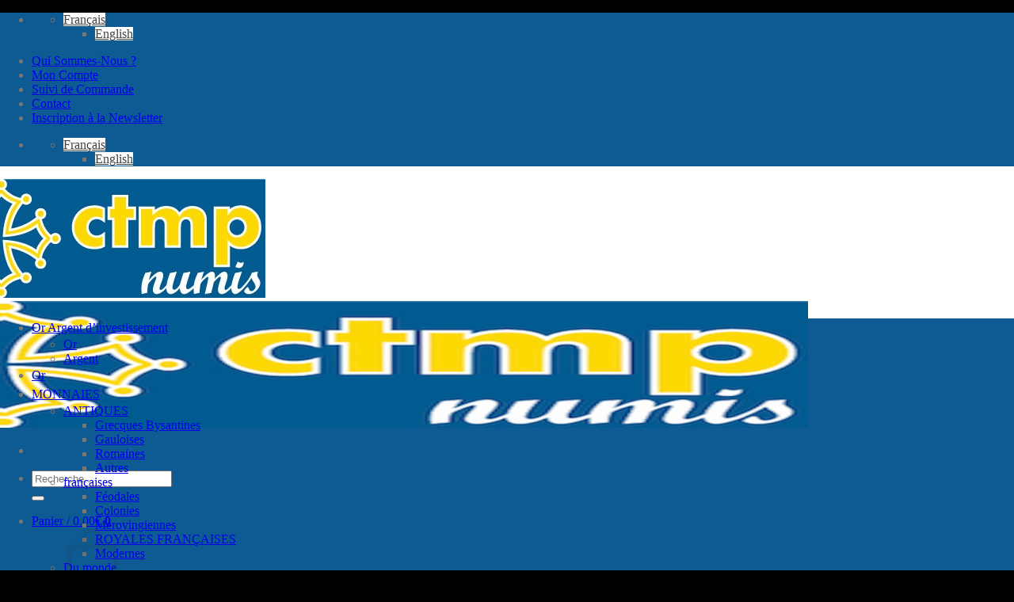

--- FILE ---
content_type: text/html; charset=UTF-8
request_url: https://www.ctmpnumis.fr/?product-page=601
body_size: 25907
content:
<!DOCTYPE html>
<html lang="fr-FR" class="loading-site no-js bg-fill">
<head>
	<meta charset="UTF-8" />
	<link rel="profile" href="http://gmpg.org/xfn/11" />
	<link rel="pingback" href="https://www.ctmpnumis.fr/xmlrpc.php" />

	<script>(function(html){html.className = html.className.replace(/\bno-js\b/,'js')})(document.documentElement);</script>
<meta name='robots' content='index, follow, max-image-preview:large, max-snippet:-1, max-video-preview:-1' />
<link rel="alternate" hreflang="fr-fr" href="https://www.ctmpnumis.fr/" />
<link rel="alternate" hreflang="en-us" href="https://www.ctmpnumis.fr/en/" />
<link rel="alternate" hreflang="x-default" href="https://www.ctmpnumis.fr/" />
<meta name="viewport" content="width=device-width, initial-scale=1" />
	<!-- This site is optimized with the Yoast SEO plugin v21.5 - https://yoast.com/wordpress/plugins/seo/ -->
	<title>Home - CTMP NUMIS - Achat, vente et expertise pièces de monnaies de collection bourse, or, argent et bronze - Toulouse</title>
	<link rel="canonical" href="https://www.ctmpnumis.fr/" />
	<meta property="og:locale" content="fr_FR" />
	<meta property="og:type" content="website" />
	<meta property="og:title" content="Home - CTMP NUMIS - Achat, vente et expertise pièces de monnaies de collection bourse, or, argent et bronze - Toulouse" />
	<meta property="og:description" content="&nbsp; &nbsp;" />
	<meta property="og:url" content="https://www.ctmpnumis.fr/" />
	<meta property="og:site_name" content="CTMP NUMIS - Achat, vente et expertise pièces de monnaies de collection bourse, or, argent et bronze - Toulouse" />
	<meta property="article:modified_time" content="2024-12-14T10:05:20+00:00" />
	<meta name="twitter:card" content="summary_large_image" />
	<script type="application/ld+json" class="yoast-schema-graph">{"@context":"https://schema.org","@graph":[{"@type":"WebPage","@id":"https://www.ctmpnumis.fr/","url":"https://www.ctmpnumis.fr/","name":"Home - CTMP NUMIS - Achat, vente et expertise pièces de monnaies de collection bourse, or, argent et bronze - Toulouse","isPartOf":{"@id":"https://www.ctmpnumis.com/#website"},"about":{"@id":"https://www.ctmpnumis.com/#organization"},"datePublished":"2014-05-31T14:53:44+00:00","dateModified":"2024-12-14T10:05:20+00:00","breadcrumb":{"@id":"https://www.ctmpnumis.fr/#breadcrumb"},"inLanguage":"fr-FR","potentialAction":[{"@type":"ReadAction","target":["https://www.ctmpnumis.fr/"]}]},{"@type":"BreadcrumbList","@id":"https://www.ctmpnumis.fr/#breadcrumb","itemListElement":[{"@type":"ListItem","position":1,"name":"Accueil"}]},{"@type":"WebSite","@id":"https://www.ctmpnumis.com/#website","url":"https://www.ctmpnumis.com/","name":"CTMP NUMIS","description":"Comptoir Toulousain des Métaux Précieux","publisher":{"@id":"https://www.ctmpnumis.com/#organization"},"potentialAction":[{"@type":"SearchAction","target":{"@type":"EntryPoint","urlTemplate":"https://www.ctmpnumis.com/?s={search_term_string}"},"query-input":"required name=search_term_string"}],"inLanguage":"fr-FR"},{"@type":"Organization","@id":"https://www.ctmpnumis.com/#organization","name":"CTMP NUMIS","url":"https://www.ctmpnumis.com/","logo":{"@type":"ImageObject","inLanguage":"fr-FR","@id":"https://www.ctmpnumis.com/#/schema/logo/image/","url":"https://www.ctmpnumis.fr/wp-content/uploads/2019/10/logo-ctmp.jpg","contentUrl":"https://www.ctmpnumis.fr/wp-content/uploads/2019/10/logo-ctmp.jpg","width":1247,"height":560,"caption":"CTMP NUMIS"},"image":{"@id":"https://www.ctmpnumis.com/#/schema/logo/image/"}}]}</script>
	<!-- / Yoast SEO plugin. -->


<link rel='prefetch' href='https://www.ctmpnumis.fr/wp-content/themes/ctmp_3_18_1/assets/js/flatsome.js?ver=039f9485eef603e7c53a' />
<link rel='prefetch' href='https://www.ctmpnumis.fr/wp-content/themes/ctmp_3_18_1/assets/js/chunk.slider.js?ver=3.18.1' />
<link rel='prefetch' href='https://www.ctmpnumis.fr/wp-content/themes/ctmp_3_18_1/assets/js/chunk.popups.js?ver=3.18.1' />
<link rel='prefetch' href='https://www.ctmpnumis.fr/wp-content/themes/ctmp_3_18_1/assets/js/chunk.tooltips.js?ver=3.18.1' />
<link rel='prefetch' href='https://www.ctmpnumis.fr/wp-content/themes/ctmp_3_18_1/assets/js/woocommerce.js?ver=c9fe40206165dd93147b' />
<link rel="alternate" type="application/rss+xml" title="CTMP NUMIS - Achat, vente et expertise pièces de monnaies de collection bourse, or, argent et bronze - Toulouse &raquo; Flux" href="https://www.ctmpnumis.fr/feed/" />
<link rel="alternate" type="application/rss+xml" title="CTMP NUMIS - Achat, vente et expertise pièces de monnaies de collection bourse, or, argent et bronze - Toulouse &raquo; Flux des commentaires" href="https://www.ctmpnumis.fr/comments/feed/" />
<script type="text/javascript">
/* <![CDATA[ */
window._wpemojiSettings = {"baseUrl":"https:\/\/s.w.org\/images\/core\/emoji\/14.0.0\/72x72\/","ext":".png","svgUrl":"https:\/\/s.w.org\/images\/core\/emoji\/14.0.0\/svg\/","svgExt":".svg","source":{"concatemoji":"https:\/\/www.ctmpnumis.fr\/wp-includes\/js\/wp-emoji-release.min.js?ver=6.4.5"}};
/*! This file is auto-generated */
!function(i,n){var o,s,e;function c(e){try{var t={supportTests:e,timestamp:(new Date).valueOf()};sessionStorage.setItem(o,JSON.stringify(t))}catch(e){}}function p(e,t,n){e.clearRect(0,0,e.canvas.width,e.canvas.height),e.fillText(t,0,0);var t=new Uint32Array(e.getImageData(0,0,e.canvas.width,e.canvas.height).data),r=(e.clearRect(0,0,e.canvas.width,e.canvas.height),e.fillText(n,0,0),new Uint32Array(e.getImageData(0,0,e.canvas.width,e.canvas.height).data));return t.every(function(e,t){return e===r[t]})}function u(e,t,n){switch(t){case"flag":return n(e,"\ud83c\udff3\ufe0f\u200d\u26a7\ufe0f","\ud83c\udff3\ufe0f\u200b\u26a7\ufe0f")?!1:!n(e,"\ud83c\uddfa\ud83c\uddf3","\ud83c\uddfa\u200b\ud83c\uddf3")&&!n(e,"\ud83c\udff4\udb40\udc67\udb40\udc62\udb40\udc65\udb40\udc6e\udb40\udc67\udb40\udc7f","\ud83c\udff4\u200b\udb40\udc67\u200b\udb40\udc62\u200b\udb40\udc65\u200b\udb40\udc6e\u200b\udb40\udc67\u200b\udb40\udc7f");case"emoji":return!n(e,"\ud83e\udef1\ud83c\udffb\u200d\ud83e\udef2\ud83c\udfff","\ud83e\udef1\ud83c\udffb\u200b\ud83e\udef2\ud83c\udfff")}return!1}function f(e,t,n){var r="undefined"!=typeof WorkerGlobalScope&&self instanceof WorkerGlobalScope?new OffscreenCanvas(300,150):i.createElement("canvas"),a=r.getContext("2d",{willReadFrequently:!0}),o=(a.textBaseline="top",a.font="600 32px Arial",{});return e.forEach(function(e){o[e]=t(a,e,n)}),o}function t(e){var t=i.createElement("script");t.src=e,t.defer=!0,i.head.appendChild(t)}"undefined"!=typeof Promise&&(o="wpEmojiSettingsSupports",s=["flag","emoji"],n.supports={everything:!0,everythingExceptFlag:!0},e=new Promise(function(e){i.addEventListener("DOMContentLoaded",e,{once:!0})}),new Promise(function(t){var n=function(){try{var e=JSON.parse(sessionStorage.getItem(o));if("object"==typeof e&&"number"==typeof e.timestamp&&(new Date).valueOf()<e.timestamp+604800&&"object"==typeof e.supportTests)return e.supportTests}catch(e){}return null}();if(!n){if("undefined"!=typeof Worker&&"undefined"!=typeof OffscreenCanvas&&"undefined"!=typeof URL&&URL.createObjectURL&&"undefined"!=typeof Blob)try{var e="postMessage("+f.toString()+"("+[JSON.stringify(s),u.toString(),p.toString()].join(",")+"));",r=new Blob([e],{type:"text/javascript"}),a=new Worker(URL.createObjectURL(r),{name:"wpTestEmojiSupports"});return void(a.onmessage=function(e){c(n=e.data),a.terminate(),t(n)})}catch(e){}c(n=f(s,u,p))}t(n)}).then(function(e){for(var t in e)n.supports[t]=e[t],n.supports.everything=n.supports.everything&&n.supports[t],"flag"!==t&&(n.supports.everythingExceptFlag=n.supports.everythingExceptFlag&&n.supports[t]);n.supports.everythingExceptFlag=n.supports.everythingExceptFlag&&!n.supports.flag,n.DOMReady=!1,n.readyCallback=function(){n.DOMReady=!0}}).then(function(){return e}).then(function(){var e;n.supports.everything||(n.readyCallback(),(e=n.source||{}).concatemoji?t(e.concatemoji):e.wpemoji&&e.twemoji&&(t(e.twemoji),t(e.wpemoji)))}))}((window,document),window._wpemojiSettings);
/* ]]> */
</script>
<style id='wp-emoji-styles-inline-css' type='text/css'>

	img.wp-smiley, img.emoji {
		display: inline !important;
		border: none !important;
		box-shadow: none !important;
		height: 1em !important;
		width: 1em !important;
		margin: 0 0.07em !important;
		vertical-align: -0.1em !important;
		background: none !important;
		padding: 0 !important;
	}
</style>
<style id='wp-block-library-inline-css' type='text/css'>
:root{--wp-admin-theme-color:#007cba;--wp-admin-theme-color--rgb:0,124,186;--wp-admin-theme-color-darker-10:#006ba1;--wp-admin-theme-color-darker-10--rgb:0,107,161;--wp-admin-theme-color-darker-20:#005a87;--wp-admin-theme-color-darker-20--rgb:0,90,135;--wp-admin-border-width-focus:2px;--wp-block-synced-color:#7a00df;--wp-block-synced-color--rgb:122,0,223}@media (min-resolution:192dpi){:root{--wp-admin-border-width-focus:1.5px}}.wp-element-button{cursor:pointer}:root{--wp--preset--font-size--normal:16px;--wp--preset--font-size--huge:42px}:root .has-very-light-gray-background-color{background-color:#eee}:root .has-very-dark-gray-background-color{background-color:#313131}:root .has-very-light-gray-color{color:#eee}:root .has-very-dark-gray-color{color:#313131}:root .has-vivid-green-cyan-to-vivid-cyan-blue-gradient-background{background:linear-gradient(135deg,#00d084,#0693e3)}:root .has-purple-crush-gradient-background{background:linear-gradient(135deg,#34e2e4,#4721fb 50%,#ab1dfe)}:root .has-hazy-dawn-gradient-background{background:linear-gradient(135deg,#faaca8,#dad0ec)}:root .has-subdued-olive-gradient-background{background:linear-gradient(135deg,#fafae1,#67a671)}:root .has-atomic-cream-gradient-background{background:linear-gradient(135deg,#fdd79a,#004a59)}:root .has-nightshade-gradient-background{background:linear-gradient(135deg,#330968,#31cdcf)}:root .has-midnight-gradient-background{background:linear-gradient(135deg,#020381,#2874fc)}.has-regular-font-size{font-size:1em}.has-larger-font-size{font-size:2.625em}.has-normal-font-size{font-size:var(--wp--preset--font-size--normal)}.has-huge-font-size{font-size:var(--wp--preset--font-size--huge)}.has-text-align-center{text-align:center}.has-text-align-left{text-align:left}.has-text-align-right{text-align:right}#end-resizable-editor-section{display:none}.aligncenter{clear:both}.items-justified-left{justify-content:flex-start}.items-justified-center{justify-content:center}.items-justified-right{justify-content:flex-end}.items-justified-space-between{justify-content:space-between}.screen-reader-text{clip:rect(1px,1px,1px,1px);word-wrap:normal!important;border:0;-webkit-clip-path:inset(50%);clip-path:inset(50%);height:1px;margin:-1px;overflow:hidden;padding:0;position:absolute;width:1px}.screen-reader-text:focus{clip:auto!important;background-color:#ddd;-webkit-clip-path:none;clip-path:none;color:#444;display:block;font-size:1em;height:auto;left:5px;line-height:normal;padding:15px 23px 14px;text-decoration:none;top:5px;width:auto;z-index:100000}html :where(.has-border-color){border-style:solid}html :where([style*=border-top-color]){border-top-style:solid}html :where([style*=border-right-color]){border-right-style:solid}html :where([style*=border-bottom-color]){border-bottom-style:solid}html :where([style*=border-left-color]){border-left-style:solid}html :where([style*=border-width]){border-style:solid}html :where([style*=border-top-width]){border-top-style:solid}html :where([style*=border-right-width]){border-right-style:solid}html :where([style*=border-bottom-width]){border-bottom-style:solid}html :where([style*=border-left-width]){border-left-style:solid}html :where(img[class*=wp-image-]){height:auto;max-width:100%}:where(figure){margin:0 0 1em}html :where(.is-position-sticky){--wp-admin--admin-bar--position-offset:var(--wp-admin--admin-bar--height,0px)}@media screen and (max-width:600px){html :where(.is-position-sticky){--wp-admin--admin-bar--position-offset:0px}}
</style>
<link rel='stylesheet' id='wpml-blocks-css' href='https://www.ctmpnumis.fr/wp-content/plugins/sitepress-multilingual-cms/dist/css/blocks/styles.css?ver=4.6.14' type='text/css' media='all' />
<link rel='stylesheet' id='contact-form-7-css' href='https://www.ctmpnumis.fr/wp-content/plugins/contact-form-7/includes/css/styles.css?ver=5.8.3' type='text/css' media='all' />
<style id='woocommerce-inline-inline-css' type='text/css'>
.woocommerce form .form-row .required { visibility: visible; }
</style>
<link rel='stylesheet' id='wpml-legacy-dropdown-0-css' href='https://www.ctmpnumis.fr/wp-content/plugins/sitepress-multilingual-cms/templates/language-switchers/legacy-dropdown/style.min.css?ver=1' type='text/css' media='all' />
<style id='wpml-legacy-dropdown-0-inline-css' type='text/css'>
.wpml-ls-statics-shortcode_actions, .wpml-ls-statics-shortcode_actions .wpml-ls-sub-menu, .wpml-ls-statics-shortcode_actions a {border-color:#cdcdcd;}.wpml-ls-statics-shortcode_actions a, .wpml-ls-statics-shortcode_actions .wpml-ls-sub-menu a, .wpml-ls-statics-shortcode_actions .wpml-ls-sub-menu a:link, .wpml-ls-statics-shortcode_actions li:not(.wpml-ls-current-language) .wpml-ls-link, .wpml-ls-statics-shortcode_actions li:not(.wpml-ls-current-language) .wpml-ls-link:link {color:#444444;background-color:#ffffff;}.wpml-ls-statics-shortcode_actions a, .wpml-ls-statics-shortcode_actions .wpml-ls-sub-menu a:hover,.wpml-ls-statics-shortcode_actions .wpml-ls-sub-menu a:focus, .wpml-ls-statics-shortcode_actions .wpml-ls-sub-menu a:link:hover, .wpml-ls-statics-shortcode_actions .wpml-ls-sub-menu a:link:focus {color:#000000;background-color:#eeeeee;}.wpml-ls-statics-shortcode_actions .wpml-ls-current-language > a {color:#444444;background-color:#ffffff;}.wpml-ls-statics-shortcode_actions .wpml-ls-current-language:hover>a, .wpml-ls-statics-shortcode_actions .wpml-ls-current-language>a:focus {color:#000000;background-color:#eeeeee;}
</style>
<link rel='stylesheet' id='cmplz-general-css' href='https://www.ctmpnumis.fr/wp-content/plugins/complianz-gdpr/assets/css/cookieblocker.min.css?ver=6.5.5' type='text/css' media='all' />
<link rel='stylesheet' id='cms-navigation-style-base-css' href='https://www.ctmpnumis.fr/wp-content/plugins/wpml-cms-nav/res/css/cms-navigation-base.css?ver=1.5.5' type='text/css' media='screen' />
<link rel='stylesheet' id='cms-navigation-style-css' href='https://www.ctmpnumis.fr/wp-content/plugins/wpml-cms-nav/res/css/cms-navigation.css?ver=1.5.5' type='text/css' media='screen' />
<link rel='stylesheet' id='flatsome-main-css' href='https://www.ctmpnumis.fr/wp-content/themes/ctmp_3_18_1/assets/css/flatsome.css?ver=3.18.1' type='text/css' media='all' />
<style id='flatsome-main-inline-css' type='text/css'>
@font-face {
				font-family: "fl-icons";
				font-display: block;
				src: url(https://www.ctmpnumis.fr/wp-content/themes/ctmp_3_18_1/assets/css/icons/fl-icons.eot?v=3.18.1);
				src:
					url(https://www.ctmpnumis.fr/wp-content/themes/ctmp_3_18_1/assets/css/icons/fl-icons.eot#iefix?v=3.18.1) format("embedded-opentype"),
					url(https://www.ctmpnumis.fr/wp-content/themes/ctmp_3_18_1/assets/css/icons/fl-icons.woff2?v=3.18.1) format("woff2"),
					url(https://www.ctmpnumis.fr/wp-content/themes/ctmp_3_18_1/assets/css/icons/fl-icons.ttf?v=3.18.1) format("truetype"),
					url(https://www.ctmpnumis.fr/wp-content/themes/ctmp_3_18_1/assets/css/icons/fl-icons.woff?v=3.18.1) format("woff"),
					url(https://www.ctmpnumis.fr/wp-content/themes/ctmp_3_18_1/assets/css/icons/fl-icons.svg?v=3.18.1#fl-icons) format("svg");
			}
</style>
<link rel='stylesheet' id='flatsome-shop-css' href='https://www.ctmpnumis.fr/wp-content/themes/ctmp_3_18_1/assets/css/flatsome-shop.css?ver=3.18.1' type='text/css' media='all' />
<link rel='stylesheet' id='flatsome-style-css' href='https://www.ctmpnumis.fr/wp-content/themes/ctmp_3_18_1-child/style.css?ver=3.18.1' type='text/css' media='all' />
<script type="text/javascript" id="wpml-cookie-js-extra">
/* <![CDATA[ */
var wpml_cookies = {"wp-wpml_current_language":{"value":"fr","expires":1,"path":"\/"}};
var wpml_cookies = {"wp-wpml_current_language":{"value":"fr","expires":1,"path":"\/"}};
/* ]]> */
</script>
<script type="text/javascript" src="https://www.ctmpnumis.fr/wp-content/plugins/sitepress-multilingual-cms/res/js/cookies/language-cookie.js?ver=4.6.14" id="wpml-cookie-js" defer="defer" data-wp-strategy="defer"></script>
<script type="text/javascript" src="https://www.ctmpnumis.fr/wp-includes/js/jquery/jquery.min.js?ver=3.7.1" id="jquery-core-js"></script>
<script type="text/javascript" src="https://www.ctmpnumis.fr/wp-includes/js/jquery/jquery-migrate.min.js?ver=3.4.1" id="jquery-migrate-js"></script>
<script type="text/javascript" src="https://www.ctmpnumis.fr/wp-content/plugins/woocommerce/assets/js/jquery-blockui/jquery.blockUI.min.js?ver=2.7.0-wc.8.3.1" id="jquery-blockui-js" data-wp-strategy="defer"></script>
<script type="text/javascript" id="wc-add-to-cart-js-extra">
/* <![CDATA[ */
var wc_add_to_cart_params = {"ajax_url":"\/wp-admin\/admin-ajax.php","wc_ajax_url":"\/?wc-ajax=%%endpoint%%","i18n_view_cart":"Voir le panier","cart_url":"https:\/\/www.ctmpnumis.fr\/panier\/","is_cart":"","cart_redirect_after_add":"no"};
/* ]]> */
</script>
<script type="text/javascript" src="https://www.ctmpnumis.fr/wp-content/plugins/woocommerce/assets/js/frontend/add-to-cart.min.js?ver=8.3.1" id="wc-add-to-cart-js" defer="defer" data-wp-strategy="defer"></script>
<script type="text/javascript" src="https://www.ctmpnumis.fr/wp-content/plugins/woocommerce/assets/js/js-cookie/js.cookie.min.js?ver=2.1.4-wc.8.3.1" id="js-cookie-js" data-wp-strategy="defer"></script>
<script type="text/javascript" src="https://www.ctmpnumis.fr/wp-content/plugins/sitepress-multilingual-cms/templates/language-switchers/legacy-dropdown/script.min.js?ver=1" id="wpml-legacy-dropdown-0-js"></script>
<script type="text/javascript" id="wpml-browser-redirect-js-extra">
/* <![CDATA[ */
var wpml_browser_redirect_params = {"pageLanguage":"fr","languageUrls":{"fr_fr":"https:\/\/www.ctmpnumis.fr\/","fr":"https:\/\/www.ctmpnumis.fr\/","en_us":"https:\/\/www.ctmpnumis.fr\/en\/","en":"https:\/\/www.ctmpnumis.fr\/en\/","us":"https:\/\/www.ctmpnumis.fr\/en\/"},"cookie":{"name":"_icl_visitor_lang_js","domain":"www.ctmpnumis.fr","path":"\/","expiration":24}};
/* ]]> */
</script>
<script type="text/javascript" src="https://www.ctmpnumis.fr/wp-content/plugins/sitepress-multilingual-cms/dist/js/browser-redirect/app.js?ver=4.6.14" id="wpml-browser-redirect-js"></script>
<link rel="https://api.w.org/" href="https://www.ctmpnumis.fr/wp-json/" /><link rel="alternate" type="application/json" href="https://www.ctmpnumis.fr/wp-json/wp/v2/pages/124" /><link rel="EditURI" type="application/rsd+xml" title="RSD" href="https://www.ctmpnumis.fr/xmlrpc.php?rsd" />
<meta name="generator" content="WordPress 6.4.5" />
<meta name="generator" content="WooCommerce 8.3.1" />
<link rel='shortlink' href='https://www.ctmpnumis.fr/' />
<link rel="alternate" type="application/json+oembed" href="https://www.ctmpnumis.fr/wp-json/oembed/1.0/embed?url=https%3A%2F%2Fwww.ctmpnumis.fr%2F" />
<link rel="alternate" type="text/xml+oembed" href="https://www.ctmpnumis.fr/wp-json/oembed/1.0/embed?url=https%3A%2F%2Fwww.ctmpnumis.fr%2F&#038;format=xml" />
<meta name="generator" content="WPML ver:4.6.14 stt:1,4;" />
<style>.cmplz-hidden{display:none!important;}</style><style>.bg{opacity: 0; transition: opacity 1s; -webkit-transition: opacity 1s;} .bg-loaded{opacity: 1;}</style>	<noscript><style>.woocommerce-product-gallery{ opacity: 1 !important; }</style></noscript>
	<style id="custom-css" type="text/css">:root {--primary-color: #0e5b93;--fs-color-primary: #0e5b93;--fs-color-secondary: #eab507;--fs-color-success: #7a9c59;--fs-color-alert: #b20000;--fs-experimental-link-color: #6997bf;--fs-experimental-link-color-hover: #111;}.tooltipster-base {--tooltip-color: #fff;--tooltip-bg-color: #000;}.off-canvas-right .mfp-content, .off-canvas-left .mfp-content {--drawer-width: 300px;}.off-canvas .mfp-content.off-canvas-cart {--drawer-width: 360px;}html{background-color:#000000!important;}.sticky-add-to-cart--active, #wrapper,#main,#main.dark{background-color: #FFF}.header-main{height: 160px}#logo img{max-height: 160px}#logo{width:250px;}.header-bottom{min-height: 45px}.header-top{min-height: 36px}.transparent .header-main{height: 90px}.transparent #logo img{max-height: 90px}.has-transparent + .page-title:first-of-type,.has-transparent + #main > .page-title,.has-transparent + #main > div > .page-title,.has-transparent + #main .page-header-wrapper:first-of-type .page-title{padding-top: 170px;}.header.show-on-scroll,.stuck .header-main{height:60px!important}.stuck #logo img{max-height: 60px!important}.search-form{ width: 90%;}.header-bg-color {background-color: #fff}.header-bottom {background-color: #0e5b93}.header-main .nav > li > a{line-height: 16px }.header-bottom-nav > li > a{line-height: 24px }@media (max-width: 549px) {.header-main{height: 70px}#logo img{max-height: 70px}}.header-top{background-color:#0e5b93!important;}body{color: #777777}.badge-inner.new-bubble{background-color: #7a9c59}@media screen and (min-width: 550px){.products .box-vertical .box-image{min-width: 247px!important;width: 247px!important;}}.footer-1{background-color: #fff}.footer-2{background-color: #212121}.absolute-footer, html{background-color: #000000}.nav-vertical-fly-out > li + li {border-top-width: 1px; border-top-style: solid;}/* Custom CSS */div {}.alert-box.alert {margin-top: 20px;}#masthead.stuck.move_down #logo a img {display: none;}.footer.dark {border-bottom: #eab507 3px solid;}.dark-header #masthead ul.header-nav a.nav-top-link, .wide-nav.dark-header ul.header-nav a.nav-top-link, .wide-nav.dark-header .wide-nav-right a { opacity: 0.9;}.dark h1, .dark h2, .dark h3, .dark h4, .dark h5 {background-color: rgb(84, 86, 90);padding: 5px 5px 5px 10px;}.wide-nav-search .autocomplete-suggestion, .wide-nav-right .autocomplete-suggestion { color: rgb(114, 109, 109);}.vertical-tabs .tabs-inner.active, .tabbed-content .panel.active h2 {display:none}.next-prev-nav .prod-dropdown>a {display:none}.icon-envelop menu-item .menu-item-type-custom menu-item-object-custom menu-item-564 {display:none}.widget_product_categories li a, .widget_layered_nav li a, .widget_layered_nav li span:not(.count), .widget_layered_nav_filters li a { font-weight: bold; color:#000;}.widget_product_categories li .count, .widget_layered_nav li .count{ font-weight: bold; color:#000;}.hide-for-off-canvas {display:none}/* Custom CSS Mobile */@media (max-width: 549px){.drapeauxlcslangues {margin-bottom:10px;}.drapeauxlcslangues img { margin-left:8px;}.left-text.left {display:none;}}.label-new.menu-item > a:after{content:"Nouveau";}.label-hot.menu-item > a:after{content:"Populaire";}.label-sale.menu-item > a:after{content:"En action";}.label-popular.menu-item > a:after{content:"Populaire";}</style><style id="kirki-inline-styles"></style></head>

<body data-cmplz=2 class="home page-template page-template-page-blank page-template-page-blank-php page page-id-124 theme-ctmp_3_18_1 woocommerce-no-js full-width bg-fill lightbox nav-dropdown-has-arrow nav-dropdown-has-shadow nav-dropdown-has-border">


<a class="skip-link screen-reader-text" href="#main">Passer au contenu</a>

<div id="wrapper">

	
	<header id="header" class="header has-sticky sticky-fade">
		<div class="header-wrapper">
			<div id="top-bar" class="header-top hide-for-sticky nav-dark">
    <div class="flex-row container">
      <div class="flex-col hide-for-medium flex-left">
          <ul class="nav nav-left medium-nav-center nav-small  nav-divided">
              <li class="html custom html_topbar_left">
<div
	 class="wpml-ls-statics-shortcode_actions wpml-ls wpml-ls-legacy-dropdown js-wpml-ls-legacy-dropdown" id="lang_sel">
	<ul>

		<li tabindex="0" class="wpml-ls-slot-shortcode_actions wpml-ls-item wpml-ls-item-fr wpml-ls-current-language wpml-ls-first-item wpml-ls-item-legacy-dropdown">
			<a href="#" class="js-wpml-ls-item-toggle wpml-ls-item-toggle lang_sel_sel icl-fr">
                                                    <img
            class="wpml-ls-flag iclflag"
            src="https://www.ctmpnumis.fr/wp-content/plugins/sitepress-multilingual-cms/res/flags/fr.png"
            alt=""
            width=18
            height=12
    /><span class="wpml-ls-native icl_lang_sel_native">Français</span></a>

			<ul class="wpml-ls-sub-menu">
				
					<li class="icl-en wpml-ls-slot-shortcode_actions wpml-ls-item wpml-ls-item-en wpml-ls-last-item">
						<a href="https://www.ctmpnumis.fr/en/" class="wpml-ls-link">
                                                                <img
            class="wpml-ls-flag iclflag"
            src="https://www.ctmpnumis.fr/wp-content/plugins/sitepress-multilingual-cms/res/flags/en.png"
            alt=""
            width=18
            height=12
    /><span class="wpml-ls-native icl_lang_sel_native" lang="en">English</span></a>
					</li>

							</ul>

		</li>

	</ul>
</div>
</li>          </ul>
      </div>

      <div class="flex-col hide-for-medium flex-center">
          <ul class="nav nav-center nav-small  nav-divided">
                        </ul>
      </div>

      <div class="flex-col hide-for-medium flex-right">
         <ul class="nav top-bar-nav nav-right nav-small  nav-divided">
              <li id="menu-item-107" class="menu-item menu-item-type-post_type menu-item-object-page menu-item-107 menu-item-design-default"><a href="https://www.ctmpnumis.fr/qui-sommes-nous/" class="nav-top-link">Qui Sommes-Nous ?</a></li>
<li id="menu-item-106" class="menu-item menu-item-type-post_type menu-item-object-page menu-item-106 menu-item-design-default"><a href="https://www.ctmpnumis.fr/mon-compte/" class="nav-top-link">Mon Compte</a></li>
<li id="menu-item-820" class="menu-item menu-item-type-post_type menu-item-object-page menu-item-820 menu-item-design-default"><a href="https://www.ctmpnumis.fr/suivi-de-commande/" class="nav-top-link">Suivi de Commande</a></li>
<li id="menu-item-105" class="menu-item menu-item-type-post_type menu-item-object-page menu-item-105 menu-item-design-default"><a href="https://www.ctmpnumis.fr/contact/" class="nav-top-link">Contact</a></li>
<li id="menu-item-1551" class="has-icon-left menu-item menu-item-type-custom menu-item-object-custom menu-item-1551 menu-item-design-default"><a href="#newsletter-popup" class="nav-top-link"><i class="icon-envelop" ></i>Inscription à la Newsletter</a></li>
          </ul>
      </div>

            <div class="flex-col show-for-medium flex-grow">
          <ul class="nav nav-center nav-small mobile-nav  nav-divided">
              <li class="html custom html_topbar_left">
<div
	 class="wpml-ls-statics-shortcode_actions wpml-ls wpml-ls-legacy-dropdown js-wpml-ls-legacy-dropdown" id="lang_sel">
	<ul>

		<li tabindex="0" class="wpml-ls-slot-shortcode_actions wpml-ls-item wpml-ls-item-fr wpml-ls-current-language wpml-ls-first-item wpml-ls-item-legacy-dropdown">
			<a href="#" class="js-wpml-ls-item-toggle wpml-ls-item-toggle lang_sel_sel icl-fr">
                                                    <img
            class="wpml-ls-flag iclflag"
            src="https://www.ctmpnumis.fr/wp-content/plugins/sitepress-multilingual-cms/res/flags/fr.png"
            alt=""
            width=18
            height=12
    /><span class="wpml-ls-native icl_lang_sel_native">Français</span></a>

			<ul class="wpml-ls-sub-menu">
				
					<li class="icl-en wpml-ls-slot-shortcode_actions wpml-ls-item wpml-ls-item-en wpml-ls-last-item">
						<a href="https://www.ctmpnumis.fr/en/" class="wpml-ls-link">
                                                                <img
            class="wpml-ls-flag iclflag"
            src="https://www.ctmpnumis.fr/wp-content/plugins/sitepress-multilingual-cms/res/flags/en.png"
            alt=""
            width=18
            height=12
    /><span class="wpml-ls-native icl_lang_sel_native" lang="en">English</span></a>
					</li>

							</ul>

		</li>

	</ul>
</div>
</li>          </ul>
      </div>
      
    </div>
</div>
<div id="masthead" class="header-main hide-for-sticky">
      <div class="header-inner flex-row container logo-left medium-logo-center" role="navigation">

          <!-- Logo -->
          <div id="logo" class="flex-col logo">
            
<!-- Header logo -->
<a href="https://www.ctmpnumis.fr/" title="CTMP NUMIS &#8211; Achat, vente et expertise pièces de monnaies de collection bourse, or, argent et bronze &#8211; Toulouse - Comptoir Toulousain des Métaux Précieux" rel="home">
		<img width="335" height="150" src="https://www.ctmpnumis.fr/wp-content/uploads/2014/06/logo-ctmp.jpg" class="header_logo header-logo" alt="CTMP NUMIS &#8211; Achat, vente et expertise pièces de monnaies de collection bourse, or, argent et bronze &#8211; Toulouse"/><img  width="1020" height="458" src="https://www.ctmpnumis.fr/wp-content/uploads/2019/10/logo-ctmp.jpg" class="header-logo-dark" alt="CTMP NUMIS &#8211; Achat, vente et expertise pièces de monnaies de collection bourse, or, argent et bronze &#8211; Toulouse"/></a>
          </div>

          <!-- Mobile Left Elements -->
          <div class="flex-col show-for-medium flex-left">
            <ul class="mobile-nav nav nav-left ">
              <li class="nav-icon has-icon">
  		<a href="#" data-open="#main-menu" data-pos="left" data-bg="main-menu-overlay" data-color="" class="is-small" aria-label="Menu" aria-controls="main-menu" aria-expanded="false">

		  <i class="icon-menu" ></i>
		  		</a>
	</li>
            </ul>
          </div>

          <!-- Left Elements -->
          <div class="flex-col hide-for-medium flex-left
            flex-grow">
            <ul class="header-nav header-nav-main nav nav-left  nav-divided nav-size-medium nav-spacing-medium nav-uppercase" >
              <li class="header-search-form search-form html relative has-icon">
	<div class="header-search-form-wrapper">
		<div class="searchform-wrapper ux-search-box relative is-normal"><form role="search" method="get" class="searchform" action="https://www.ctmpnumis.fr/">
	<div class="flex-row relative">
						<div class="flex-col flex-grow">
			<label class="screen-reader-text" for="woocommerce-product-search-field-0">Recherche pour :</label>
			<input type="search" id="woocommerce-product-search-field-0" class="search-field mb-0" placeholder="Recherche&hellip;" value="" name="s" />
			<input type="hidden" name="post_type" value="product" />
							<input type="hidden" name="lang" value="fr" />
					</div>
		<div class="flex-col">
			<button type="submit" value="Recherche" class="ux-search-submit submit-button secondary button  icon mb-0" aria-label="Envoyer">
				<i class="icon-search" ></i>			</button>
		</div>
	</div>
	<div class="live-search-results text-left z-top"></div>
</form>
</div>	</div>
</li>
            </ul>
          </div>

          <!-- Right Elements -->
          <div class="flex-col hide-for-medium flex-right">
            <ul class="header-nav header-nav-main nav nav-right  nav-divided nav-size-medium nav-spacing-medium nav-uppercase">
              <li class="cart-item has-icon has-dropdown">

<a href="https://www.ctmpnumis.fr/panier/" class="header-cart-link is-small" title="Panier" >

<span class="header-cart-title">
   Panier   /      <span class="cart-price"><span class="woocommerce-Price-amount amount"><bdi>0.00<span class="woocommerce-Price-currencySymbol">&euro;</span></bdi></span></span>
  </span>

    <span class="cart-icon image-icon">
    <strong>0</strong>
  </span>
  </a>

 <ul class="nav-dropdown nav-dropdown-default dropdown-uppercase">
    <li class="html widget_shopping_cart">
      <div class="widget_shopping_cart_content">
        

	<div class="ux-mini-cart-empty flex flex-row-col text-center pt pb">
				<div class="ux-mini-cart-empty-icon">
			<svg xmlns="http://www.w3.org/2000/svg" viewBox="0 0 17 19" style="opacity: .1;height:80px;">
				<path d="M8.5 0C6.7 0 5.3 1.2 5.3 2.7v2H2.1c-.3 0-.6.3-.7.7L0 18.2c0 .4.2.8.6.8h15.7c.4 0 .7-.3.7-.7v-.1L15.6 5.4c0-.3-.3-.6-.7-.6h-3.2v-2c0-1.6-1.4-2.8-3.2-2.8zM6.7 2.7c0-.8.8-1.4 1.8-1.4s1.8.6 1.8 1.4v2H6.7v-2zm7.5 3.4 1.3 11.5h-14L2.8 6.1h2.5v1.4c0 .4.3.7.7.7.4 0 .7-.3.7-.7V6.1h3.5v1.4c0 .4.3.7.7.7s.7-.3.7-.7V6.1h2.6z" fill-rule="evenodd" clip-rule="evenodd" fill="#303031"></path>
			</svg>
		</div>
				<p class="woocommerce-mini-cart__empty-message empty">Aucun Produit dans le Panier.</p>
					<p class="return-to-shop">
				<a class="button primary wc-backward" href="https://www.ctmpnumis.fr/boutique/">
					Retour à la boutique				</a>
			</p>
				</div>


      </div>
    </li>
     </ul>

</li>
            </ul>
          </div>

          <!-- Mobile Right Elements -->
          <div class="flex-col show-for-medium flex-right">
            <ul class="mobile-nav nav nav-right ">
              <li class="cart-item has-icon">


		<a href="https://www.ctmpnumis.fr/panier/" class="header-cart-link is-small off-canvas-toggle nav-top-link" title="Panier" data-open="#cart-popup" data-class="off-canvas-cart" data-pos="right" >

    <span class="cart-icon image-icon">
    <strong>0</strong>
  </span>
  </a>


  <!-- Cart Sidebar Popup -->
  <div id="cart-popup" class="mfp-hide">
  <div class="cart-popup-inner inner-padding cart-popup-inner--sticky"">
      <div class="cart-popup-title text-center">
          <span class="heading-font uppercase">Panier</span>
          <div class="is-divider"></div>
      </div>
      <div class="widget woocommerce widget_shopping_cart"><div class="widget_shopping_cart_content"></div></div>               </div>
  </div>

</li>
            </ul>
          </div>

      </div>

            <div class="container"><div class="top-divider full-width"></div></div>
      </div>
<div id="wide-nav" class="header-bottom wide-nav nav-dark hide-for-medium">
    <div class="flex-row container">

                        <div class="flex-col hide-for-medium flex-left">
                <ul class="nav header-nav header-bottom-nav nav-left  nav-divided nav-size-medium nav-uppercase">
                    <li id="menu-item-2714" class="menu-item menu-item-type-taxonomy menu-item-object-product_cat menu-item-has-children menu-item-2714 menu-item-design-default has-dropdown"><a href="https://www.ctmpnumis.fr/categorie-produit/or-argent-dinvestissement/" class="nav-top-link" aria-expanded="false" aria-haspopup="menu">Or Argent d&#8217;investissement<i class="icon-angle-down" ></i></a>
<ul class="sub-menu nav-dropdown nav-dropdown-default dropdown-uppercase">
	<li id="menu-item-2774" class="menu-item menu-item-type-custom menu-item-object-custom menu-item-2774"><a href="https://www.ctmpnumis.fr/categorie-produit/or-argent-dinvestissement/or-dinvestissement/">Or</a></li>
	<li id="menu-item-2773" class="menu-item menu-item-type-custom menu-item-object-custom menu-item-2773"><a href="https://www.ctmpnumis.fr/categorie-produit/or-argent-dinvestissement/argent-or-argent-dinvestissement/">Argent</a></li>
</ul>
</li>
<li id="menu-item-2713" class="menu-item menu-item-type-taxonomy menu-item-object-product_cat menu-item-2713 menu-item-design-default"><a href="https://www.ctmpnumis.fr/categorie-produit/or/" class="nav-top-link">Or</a></li>
<li id="menu-item-70" class="menu-item menu-item-type-custom menu-item-object-custom menu-item-has-children menu-item-70 menu-item-design-default has-dropdown"><a href="#" class="nav-top-link" aria-expanded="false" aria-haspopup="menu">MONNAIES<i class="icon-angle-down" ></i></a>
<ul class="sub-menu nav-dropdown nav-dropdown-default dropdown-uppercase">
	<li id="menu-item-67" class="menu-item menu-item-type-custom menu-item-object-custom menu-item-has-children menu-item-67 nav-dropdown-col"><a href="#">ANTIQUES</a>
	<ul class="sub-menu nav-column nav-dropdown-default dropdown-uppercase">
		<li id="menu-item-152" class="menu-item menu-item-type-taxonomy menu-item-object-product_cat menu-item-152"><a href="https://www.ctmpnumis.fr/categorie-produit/monnaies/antiques-monnaies/grecques-byzantines-monnaies/">Grecques Bysantines</a></li>
		<li id="menu-item-156" class="menu-item menu-item-type-taxonomy menu-item-object-product_cat menu-item-156"><a href="https://www.ctmpnumis.fr/categorie-produit/monnaies/antiques-monnaies/gauloises/">Gauloises</a></li>
		<li id="menu-item-5700" class="menu-item menu-item-type-custom menu-item-object-custom menu-item-5700"><a href="https://www.ctmpnumis.fr/categorie-produit/monnaies/antiques-monnaies/romaines/">Romaines</a></li>
		<li id="menu-item-150" class="menu-item menu-item-type-taxonomy menu-item-object-product_cat menu-item-150"><a href="https://www.ctmpnumis.fr/categorie-produit/monnaies/antiques-monnaies/autres-antiques-monnaies/">Autres</a></li>
	</ul>
</li>
	<li id="menu-item-68" class="menu-item menu-item-type-custom menu-item-object-custom menu-item-has-children menu-item-68 nav-dropdown-col"><a href="#">françaises</a>
	<ul class="sub-menu nav-column nav-dropdown-default dropdown-uppercase">
		<li id="menu-item-155" class="menu-item menu-item-type-taxonomy menu-item-object-product_cat menu-item-155"><a href="https://www.ctmpnumis.fr/categorie-produit/monnaies/francaises-monnaies-2/feodales-fr-monnaies/">Féodales</a></li>
		<li id="menu-item-153" class="menu-item menu-item-type-taxonomy menu-item-object-product_cat menu-item-153"><a href="https://www.ctmpnumis.fr/categorie-produit/monnaies/francaises-monnaies-2/colonies-fr-monnaies/">Colonies</a></li>
		<li id="menu-item-160" class="menu-item menu-item-type-taxonomy menu-item-object-product_cat menu-item-160"><a href="https://www.ctmpnumis.fr/categorie-produit/monnaies/francaises-monnaies-2/merovingiennes-francaises-monnaies/">Merovingiennes</a></li>
		<li id="menu-item-5695" class="menu-item menu-item-type-custom menu-item-object-custom menu-item-5695"><a href="https://www.ctmpnumis.fr/categorie-produit/monnaies/francaises-monnaies-2/royales-francaises-fr-monnaies/">ROYALES FRANÇAISES</a></li>
		<li id="menu-item-5692" class="menu-item menu-item-type-custom menu-item-object-custom menu-item-5692"><a href="https://www.ctmpnumis.fr/categorie-produit/monnaies/francaises-monnaies-2/modernes-fr-monnaies/">Modernes</a></li>
	</ul>
</li>
	<li id="menu-item-69" class="menu-item menu-item-type-custom menu-item-object-custom menu-item-has-children menu-item-69 nav-dropdown-col"><a href="#">Du monde</a>
	<ul class="sub-menu nav-column nav-dropdown-default dropdown-uppercase">
		<li id="menu-item-5701" class="menu-item menu-item-type-custom menu-item-object-custom menu-item-5701"><a href="https://www.ctmpnumis.fr/categorie-produit/monnaies/monde-monnaies/europe-monde-monnaies/">Europe</a></li>
		<li id="menu-item-5703" class="menu-item menu-item-type-custom menu-item-object-custom menu-item-5703"><a href="https://www.ctmpnumis.fr/categorie-produit/monnaies/monde-monnaies/nord-amerique-monde-monnaies/">Amérique du Nord</a></li>
		<li id="menu-item-5704" class="menu-item menu-item-type-custom menu-item-object-custom menu-item-5704"><a href="https://www.ctmpnumis.fr/categorie-produit/monnaies/monde-monnaies/sud-amerique-monde-monnaies/">Amérique du Sud</a></li>
		<li id="menu-item-149" class="menu-item menu-item-type-taxonomy menu-item-object-product_cat menu-item-149"><a href="https://www.ctmpnumis.fr/categorie-produit/monnaies/monde-monnaies/asie-monde-monnaies/">Asie</a></li>
		<li id="menu-item-147" class="menu-item menu-item-type-taxonomy menu-item-object-product_cat menu-item-147"><a href="https://www.ctmpnumis.fr/categorie-produit/monnaies/monde-monnaies/afrique-monde-monnaies/">Afrique</a></li>
		<li id="menu-item-163" class="menu-item menu-item-type-taxonomy menu-item-object-product_cat menu-item-163"><a href="https://www.ctmpnumis.fr/categorie-produit/monnaies/monde-monnaies/oceanie-monde-monnaies/">Océanie</a></li>
		<li id="menu-item-162" class="menu-item menu-item-type-taxonomy menu-item-object-product_cat menu-item-162"><a href="https://www.ctmpnumis.fr/categorie-produit/monnaies/monde-monnaies/moyen-orient-monde-monnaies/">Moyen-Orient</a></li>
	</ul>
</li>
</ul>
</li>
<li id="menu-item-159" class="menu-item menu-item-type-taxonomy menu-item-object-product_cat menu-item-has-children menu-item-159 menu-item-design-default has-dropdown"><a href="https://www.ctmpnumis.fr/categorie-produit/medailles-jetons/" class="nav-top-link" aria-expanded="false" aria-haspopup="menu">Médailles &#8211; Jetons<i class="icon-angle-down" ></i></a>
<ul class="sub-menu nav-dropdown nav-dropdown-default dropdown-uppercase">
	<li id="menu-item-2799" class="menu-item menu-item-type-custom menu-item-object-custom menu-item-2799"><a href="https://www.ctmpnumis.fr/categorie-produit/medailles-jetons/jetons-medailles-jetons/">Jetons</a></li>
	<li id="menu-item-2791" class="menu-item menu-item-type-custom menu-item-object-custom menu-item-2791"><a href="https://www.ctmpnumis.fr/categorie-produit/medailles-jetons/medaille-etrangere-medailles-jetons/">Médaille Etrangère</a></li>
	<li id="menu-item-5708" class="menu-item menu-item-type-custom menu-item-object-custom menu-item-5708"><a href="https://www.ctmpnumis.fr/categorie-produit/medailles-jetons/medailles-jetons-medaille-france/">MÉDAILLE FRANCE</a></li>
</ul>
</li>
<li id="menu-item-133" class="menu-item menu-item-type-taxonomy menu-item-object-product_cat menu-item-has-children menu-item-133 menu-item-design-default has-dropdown"><a href="https://www.ctmpnumis.fr/categorie-produit/billets/" class="nav-top-link" aria-expanded="false" aria-haspopup="menu">Billets<i class="icon-angle-down" ></i></a>
<ul class="sub-menu nav-dropdown nav-dropdown-default dropdown-uppercase">
	<li id="menu-item-2715" class="menu-item menu-item-type-custom menu-item-object-custom menu-item-has-children menu-item-2715 nav-dropdown-col"><a href="#">France</a>
	<ul class="sub-menu nav-column nav-dropdown-default dropdown-uppercase">
		<li id="menu-item-2881" class="menu-item menu-item-type-custom menu-item-object-custom menu-item-2881"><a href="https://www.ctmpnumis.fr/categorie-produit/billets/5f-billets/">5 Francs</a></li>
		<li id="menu-item-2883" class="menu-item menu-item-type-custom menu-item-object-custom menu-item-2883"><a href="https://www.ctmpnumis.fr/categorie-produit/billets/10f-billets-2/">10 Francs</a></li>
		<li id="menu-item-2886" class="menu-item menu-item-type-custom menu-item-object-custom menu-item-2886"><a href="https://www.ctmpnumis.fr/categorie-produit/billets/20f-billets/">20 Francs</a></li>
		<li id="menu-item-4232" class="menu-item menu-item-type-custom menu-item-object-custom menu-item-4232"><a href="https://www.ctmpnumis.fr/categorie-produit/billets/50f-billets/">50 Francs</a></li>
		<li id="menu-item-4236" class="menu-item menu-item-type-custom menu-item-object-custom menu-item-4236"><a href="https://www.ctmpnumis.fr/categorie-produit/billets/100f-billet-2/">100 Francs</a></li>
		<li id="menu-item-4237" class="menu-item menu-item-type-custom menu-item-object-custom menu-item-4237"><a href="https://www.ctmpnumis.fr/categorie-produit/billets/200f-billets/">200 Francs</a></li>
		<li id="menu-item-4239" class="menu-item menu-item-type-custom menu-item-object-custom menu-item-4239"><a href="https://www.ctmpnumis.fr/categorie-produit/billets/500f-billets/">500 Francs</a></li>
		<li id="menu-item-4241" class="menu-item menu-item-type-custom menu-item-object-custom menu-item-4241"><a href="https://www.ctmpnumis.fr/categorie-produit/billets/1000f-billets/">1000 Francs</a></li>
		<li id="menu-item-4243" class="menu-item menu-item-type-custom menu-item-object-custom menu-item-4243"><a href="https://www.ctmpnumis.fr/categorie-produit/billets/5000f-billets/">5000 Francs</a></li>
		<li id="menu-item-4245" class="menu-item menu-item-type-custom menu-item-object-custom menu-item-4245"><a href="https://www.ctmpnumis.fr/categorie-produit/billets/10000f-billets/">10000 Francs</a></li>
		<li id="menu-item-4247" class="menu-item menu-item-type-custom menu-item-object-custom menu-item-4247"><a href="https://www.ctmpnumis.fr/categorie-produit/billets/billets-necessite-billets/">Billets &#8211; Necessité</a></li>
	</ul>
</li>
	<li id="menu-item-2716" class="menu-item menu-item-type-custom menu-item-object-custom menu-item-has-children menu-item-2716 nav-dropdown-col"><a href="#">Monde</a>
	<ul class="sub-menu nav-column nav-dropdown-default dropdown-uppercase">
		<li id="menu-item-9903" class="menu-item menu-item-type-custom menu-item-object-custom menu-item-9903"><a href="https://www.ctmpnumis.fr/categorie-produit/billets/monde-billets/afrique-billets/">Afrique</a></li>
		<li id="menu-item-5710" class="menu-item menu-item-type-custom menu-item-object-custom menu-item-5710"><a href="https://www.ctmpnumis.fr/categorie-produit/billets/monde-billets/nord-amerique-billet/">AMÉRIQUE DU NORD</a></li>
		<li id="menu-item-5709" class="menu-item menu-item-type-custom menu-item-object-custom menu-item-5709"><a href="https://www.ctmpnumis.fr/categorie-produit/billets/monde-billets/sud-amerique-billet/">AMÉRIQUE DU SUD</a></li>
		<li id="menu-item-2758" class="menu-item menu-item-type-taxonomy menu-item-object-product_cat menu-item-2758"><a href="https://www.ctmpnumis.fr/categorie-produit/billets/monde-billets/asie-billets/">Asie</a></li>
		<li id="menu-item-5713" class="menu-item menu-item-type-custom menu-item-object-custom menu-item-5713"><a href="https://www.ctmpnumis.fr/categorie-produit/billets/monde-billets/europe-monde-billets/">Europe</a></li>
		<li id="menu-item-2768" class="menu-item menu-item-type-custom menu-item-object-custom menu-item-2768"><a href="https://www.ctmpnumis.fr/categorie-produit/billets/oceanie-billet/">Océanie</a></li>
		<li id="menu-item-2769" class="menu-item menu-item-type-custom menu-item-object-custom menu-item-2769"><a href="https://www.ctmpnumis.fr/categorie-produit/billets/monde-billets/colonies-france-billets/">Colonies &#8211; France</a></li>
	</ul>
</li>
</ul>
</li>
<li id="menu-item-2802" class="menu-item menu-item-type-custom menu-item-object-custom menu-item-2802 menu-item-design-default"><a href="https://www.ctmpnumis.fr/categorie-produit/lots-1niv/" class="nav-top-link">LOTS</a></li>
<li id="menu-item-20956" class="menu-item menu-item-type-taxonomy menu-item-object-product_cat menu-item-20956 menu-item-design-default"><a href="https://www.ctmpnumis.fr/categorie-produit/promos/" class="nav-top-link">Promos</a></li>
                </ul>
            </div>
            
            
                        <div class="flex-col hide-for-medium flex-right flex-grow">
              <ul class="nav header-nav header-bottom-nav nav-right  nav-divided nav-size-medium nav-uppercase">
                                 </ul>
            </div>
            
            
    </div>
</div>

<div class="header-bg-container fill"><div class="header-bg-image fill"></div><div class="header-bg-color fill"></div></div>		</div>
	</header>

	
	<main id="main" class="">


<div id="content" role="main" class="content-area">

		
			
&nbsp;

<div class="woocommerce columns-5 "><div class="woocommerce-notices-wrapper"></div><div class="products row row-small large-columns-5 medium-columns-3 small-columns-2">
<div class="product-small col has-hover out-of-stock product type-product post-31350 status-publish first outofstock product_cat-archives-produits product_tag-269 product_tag-3590 product_tag-date product_tag-escudo product_tag-espagne product_tag-iii product_tag-monnaies product_tag-or product_tag-philippe product_tag-seville product_tag-v has-post-thumbnail shipping-taxable purchasable product-type-simple">
	<div class="col-inner">
	
<div class="badge-container absolute left top z-1">

</div>
	<div class="product-small box ">
		<div class="box-image">
			<div class="image-zoom_in">
				<a href="https://www.ctmpnumis.fr/produit/espagne-1-escudo-or-philippe-iii-1614-seville-v/" aria-label="ESPAGNE   1 ESCUDO  OR   PHILIPPE III   1614  SEVILLE  V">
					<img fetchpriority="high" decoding="async" width="247" height="296" src="https://www.ctmpnumis.fr/wp-content/uploads/2017/06/IMG_6350-247x296.png" class="attachment-woocommerce_thumbnail size-woocommerce_thumbnail" alt="" /><img decoding="async" width="247" height="296" src="https://www.ctmpnumis.fr/wp-content/uploads/2017/06/IMG_6349-247x296.png" class="show-on-hover absolute fill hide-for-small back-imageshow-on-hover absolute fill hide-for-small back-image hover-zoom" alt="" />				</a>
			</div>
			<div class="image-tools is-small top right show-on-hover">
							</div>
			<div class="image-tools is-small hide-for-small bottom left show-on-hover">
							</div>
			<div class="image-tools grid-tools text-center hide-for-small bottom hover-slide-in show-on-hover">
							</div>
			<div class="out-of-stock-label">En rupture de stock</div>		</div>

		<div class="box-text box-text-products text-center grid-style-2">
			<div class="title-wrapper">		<p class="category uppercase is-smaller no-text-overflow product-cat op-7">
			Archives		</p>
	<p class="name product-title woocommerce-loop-product__title"><a href="https://www.ctmpnumis.fr/produit/espagne-1-escudo-or-philippe-iii-1614-seville-v/" class="woocommerce-LoopProduct-link woocommerce-loop-product__link">ESPAGNE   1 ESCUDO  OR   PHILIPPE III   1614  SEVILLE  V</a></p></div><div class="price-wrapper">
	<span class="price"><span class="woocommerce-Price-amount amount"><bdi>600.00<span class="woocommerce-Price-currencySymbol">&euro;</span></bdi></span></span>
</div>		</div>
	</div>
		</div>
</div><div class="product-small col has-hover out-of-stock product type-product post-31348 status-publish outofstock product_cat-archives-produits product_tag-7044 product_tag-amerique product_tag-bronze product_tag-canada product_tag-jeton product_tag-louis product_tag-ttb product_tag-xv has-post-thumbnail shipping-taxable purchasable product-type-simple">
	<div class="col-inner">
	
<div class="badge-container absolute left top z-1">

</div>
	<div class="product-small box ">
		<div class="box-image">
			<div class="image-zoom_in">
				<a href="https://www.ctmpnumis.fr/produit/canada-amerique-jeton-bronze-louis-xv-r-indien-1751-ttb/" aria-label="CANADA AMERIQUE  JETON  BRONZE  LOUIS XV   R/ INDIEN   1751   TTB">
					<img decoding="async" width="247" height="296" src="https://www.ctmpnumis.fr/wp-content/uploads/2017/06/IMG_6347-247x296.png" class="attachment-woocommerce_thumbnail size-woocommerce_thumbnail" alt="" /><img loading="lazy" decoding="async" width="247" height="296" src="https://www.ctmpnumis.fr/wp-content/uploads/2017/06/IMG_6348-247x296.png" class="show-on-hover absolute fill hide-for-small back-imageshow-on-hover absolute fill hide-for-small back-image hover-zoom" alt="" />				</a>
			</div>
			<div class="image-tools is-small top right show-on-hover">
							</div>
			<div class="image-tools is-small hide-for-small bottom left show-on-hover">
							</div>
			<div class="image-tools grid-tools text-center hide-for-small bottom hover-slide-in show-on-hover">
							</div>
			<div class="out-of-stock-label">En rupture de stock</div>		</div>

		<div class="box-text box-text-products text-center grid-style-2">
			<div class="title-wrapper">		<p class="category uppercase is-smaller no-text-overflow product-cat op-7">
			Archives		</p>
	<p class="name product-title woocommerce-loop-product__title"><a href="https://www.ctmpnumis.fr/produit/canada-amerique-jeton-bronze-louis-xv-r-indien-1751-ttb/" class="woocommerce-LoopProduct-link woocommerce-loop-product__link">CANADA AMERIQUE  JETON  BRONZE  LOUIS XV   R/ INDIEN   1751   TTB</a></p></div><div class="price-wrapper">
	<span class="price"><span class="woocommerce-Price-amount amount"><bdi>150.00<span class="woocommerce-Price-currencySymbol">&euro;</span></bdi></span></span>
</div>		</div>
	</div>
		</div>
</div><div class="product-small col has-hover out-of-stock product type-product post-31346 status-publish outofstock product_cat-archives-produits product_tag-alost product_tag-argent product_tag-belgique product_tag-bethune product_tag-de product_tag-esterlin product_tag-flandres product_tag-monnaies product_tag-rodert has-post-thumbnail shipping-taxable purchasable product-type-simple">
	<div class="col-inner">
	
<div class="badge-container absolute left top z-1">

</div>
	<div class="product-small box ">
		<div class="box-image">
			<div class="image-zoom_in">
				<a href="https://www.ctmpnumis.fr/produit/belgique-flandres-esterlin-argent-robert-de-bethune-alost/" aria-label="BELGIQUE  FLANDRES  ESTERLIN  ARGENT  ROBERT DE BETHUNE   ALOST">
					<img loading="lazy" decoding="async" width="247" height="296" src="https://www.ctmpnumis.fr/wp-content/uploads/2017/06/IMG_6345-247x296.png" class="attachment-woocommerce_thumbnail size-woocommerce_thumbnail" alt="" /><img loading="lazy" decoding="async" width="247" height="296" src="https://www.ctmpnumis.fr/wp-content/uploads/2017/06/IMG_6346-247x296.png" class="show-on-hover absolute fill hide-for-small back-imageshow-on-hover absolute fill hide-for-small back-image hover-zoom" alt="" />				</a>
			</div>
			<div class="image-tools is-small top right show-on-hover">
							</div>
			<div class="image-tools is-small hide-for-small bottom left show-on-hover">
							</div>
			<div class="image-tools grid-tools text-center hide-for-small bottom hover-slide-in show-on-hover">
							</div>
			<div class="out-of-stock-label">En rupture de stock</div>		</div>

		<div class="box-text box-text-products text-center grid-style-2">
			<div class="title-wrapper">		<p class="category uppercase is-smaller no-text-overflow product-cat op-7">
			Archives		</p>
	<p class="name product-title woocommerce-loop-product__title"><a href="https://www.ctmpnumis.fr/produit/belgique-flandres-esterlin-argent-robert-de-bethune-alost/" class="woocommerce-LoopProduct-link woocommerce-loop-product__link">BELGIQUE  FLANDRES  ESTERLIN  ARGENT  ROBERT DE BETHUNE   ALOST</a></p></div><div class="price-wrapper">
	<span class="price"><span class="woocommerce-Price-amount amount"><bdi>80.00<span class="woocommerce-Price-currencySymbol">&euro;</span></bdi></span></span>
</div>		</div>
	</div>
		</div>
</div><div class="product-small col has-hover out-of-stock product type-product post-31344 status-publish outofstock product_cat-archives-produits product_tag-1914 product_tag-au product_tag-buste product_tag-double product_tag-i product_tag-limoges product_tag-louis product_tag-monnaies product_tag-nu product_tag-or product_tag-ttb product_tag-xvi has-post-thumbnail shipping-taxable purchasable product-type-simple">
	<div class="col-inner">
	
<div class="badge-container absolute left top z-1">

</div>
	<div class="product-small box ">
		<div class="box-image">
			<div class="image-zoom_in">
				<a href="https://www.ctmpnumis.fr/produit/louis-xvi-double-louis-dor-au-buste-nu-1786-i-limoges-ttb/" aria-label="LOUIS XVI   DOUBLE LOUIS D&#039;OR    AU BUSTE NU   1786 I  LIMOGES   TTB">
					<img loading="lazy" decoding="async" width="247" height="296" src="https://www.ctmpnumis.fr/wp-content/uploads/2017/06/IMG_6343-247x296.png" class="attachment-woocommerce_thumbnail size-woocommerce_thumbnail" alt="" /><img loading="lazy" decoding="async" width="247" height="296" src="https://www.ctmpnumis.fr/wp-content/uploads/2017/06/IMG_6344-247x296.png" class="show-on-hover absolute fill hide-for-small back-imageshow-on-hover absolute fill hide-for-small back-image hover-zoom" alt="" />				</a>
			</div>
			<div class="image-tools is-small top right show-on-hover">
							</div>
			<div class="image-tools is-small hide-for-small bottom left show-on-hover">
							</div>
			<div class="image-tools grid-tools text-center hide-for-small bottom hover-slide-in show-on-hover">
							</div>
			<div class="out-of-stock-label">En rupture de stock</div>		</div>

		<div class="box-text box-text-products text-center grid-style-2">
			<div class="title-wrapper">		<p class="category uppercase is-smaller no-text-overflow product-cat op-7">
			Archives		</p>
	<p class="name product-title woocommerce-loop-product__title"><a href="https://www.ctmpnumis.fr/produit/louis-xvi-double-louis-dor-au-buste-nu-1786-i-limoges-ttb/" class="woocommerce-LoopProduct-link woocommerce-loop-product__link">LOUIS XVI   DOUBLE LOUIS D&#8217;OR    AU BUSTE NU   1786 I  LIMOGES   TTB</a></p></div><div class="price-wrapper">
	<span class="price"><span class="woocommerce-Price-amount amount"><bdi>880.00<span class="woocommerce-Price-currencySymbol">&euro;</span></bdi></span></span>
</div>		</div>
	</div>
		</div>
</div><div class="product-small col has-hover out-of-stock product type-product post-31342 status-publish last outofstock product_cat-archives-produits product_tag-1914 product_tag-a product_tag-au product_tag-buste product_tag-louis product_tag-monnaies product_tag-nu product_tag-or product_tag-paris product_tag-sup product_tag-xvi has-post-thumbnail shipping-taxable purchasable product-type-simple">
	<div class="col-inner">
	
<div class="badge-container absolute left top z-1">

</div>
	<div class="product-small box ">
		<div class="box-image">
			<div class="image-zoom_in">
				<a href="https://www.ctmpnumis.fr/produit/louis-xvi-louis-dor-au-buste-nu-1786-a-paris-sup/" aria-label="LOUIS XVI   LOUIS D&#039;OR   AU BUSTE NU   1786 A  PARIS    SUP">
					<img loading="lazy" decoding="async" width="247" height="296" src="https://www.ctmpnumis.fr/wp-content/uploads/2017/06/IMG_6342-247x296.png" class="attachment-woocommerce_thumbnail size-woocommerce_thumbnail" alt="" /><img loading="lazy" decoding="async" width="247" height="296" src="https://www.ctmpnumis.fr/wp-content/uploads/2017/06/IMG_6341-247x296.png" class="show-on-hover absolute fill hide-for-small back-imageshow-on-hover absolute fill hide-for-small back-image hover-zoom" alt="" />				</a>
			</div>
			<div class="image-tools is-small top right show-on-hover">
							</div>
			<div class="image-tools is-small hide-for-small bottom left show-on-hover">
							</div>
			<div class="image-tools grid-tools text-center hide-for-small bottom hover-slide-in show-on-hover">
							</div>
			<div class="out-of-stock-label">En rupture de stock</div>		</div>

		<div class="box-text box-text-products text-center grid-style-2">
			<div class="title-wrapper">		<p class="category uppercase is-smaller no-text-overflow product-cat op-7">
			Archives		</p>
	<p class="name product-title woocommerce-loop-product__title"><a href="https://www.ctmpnumis.fr/produit/louis-xvi-louis-dor-au-buste-nu-1786-a-paris-sup/" class="woocommerce-LoopProduct-link woocommerce-loop-product__link">LOUIS XVI   LOUIS D&#8217;OR   AU BUSTE NU   1786 A  PARIS    SUP</a></p></div><div class="price-wrapper">
	<span class="price"><span class="woocommerce-Price-amount amount"><bdi>750.00<span class="woocommerce-Price-currencySymbol">&euro;</span></bdi></span></span>
</div>		</div>
	</div>
		</div>
</div><div class="product-small col has-hover out-of-stock product type-product post-31340 status-publish first outofstock product_cat-archives-produits product_tag-5356 product_tag-269 product_tag-3384 product_tag-218 product_tag-4088 product_tag-aux product_tag-demi product_tag-louis product_tag-lunettes product_tag-monnaies product_tag-or product_tag-rennes product_tag-ttb product_tag-xv has-post-thumbnail shipping-taxable purchasable product-type-simple">
	<div class="col-inner">
	
<div class="badge-container absolute left top z-1">

</div>
	<div class="product-small box ">
		<div class="box-image">
			<div class="image-zoom_in">
				<a href="https://www.ctmpnumis.fr/produit/louis-xv-12-louis-dor-aux-lunettes-1726-9-rennes-ttb/" aria-label="LOUIS XV   1/2 LOUIS D&#039;OR   AUX LUNETTES   1726 9  RENNES   TTB">
					<img loading="lazy" decoding="async" width="247" height="296" src="https://www.ctmpnumis.fr/wp-content/uploads/2017/06/IMG_6338-247x296.png" class="attachment-woocommerce_thumbnail size-woocommerce_thumbnail" alt="" /><img loading="lazy" decoding="async" width="247" height="296" src="https://www.ctmpnumis.fr/wp-content/uploads/2017/06/IMG_6339-247x296.png" class="show-on-hover absolute fill hide-for-small back-imageshow-on-hover absolute fill hide-for-small back-image hover-zoom" alt="" />				</a>
			</div>
			<div class="image-tools is-small top right show-on-hover">
							</div>
			<div class="image-tools is-small hide-for-small bottom left show-on-hover">
							</div>
			<div class="image-tools grid-tools text-center hide-for-small bottom hover-slide-in show-on-hover">
							</div>
			<div class="out-of-stock-label">En rupture de stock</div>		</div>

		<div class="box-text box-text-products text-center grid-style-2">
			<div class="title-wrapper">		<p class="category uppercase is-smaller no-text-overflow product-cat op-7">
			Archives		</p>
	<p class="name product-title woocommerce-loop-product__title"><a href="https://www.ctmpnumis.fr/produit/louis-xv-12-louis-dor-aux-lunettes-1726-9-rennes-ttb/" class="woocommerce-LoopProduct-link woocommerce-loop-product__link">LOUIS XV   1/2 LOUIS D&#8217;OR   AUX LUNETTES   1726 9  RENNES   TTB</a></p></div><div class="price-wrapper">
	<span class="price"><span class="woocommerce-Price-amount amount"><bdi>450.00<span class="woocommerce-Price-currencySymbol">&euro;</span></bdi></span></span>
</div>		</div>
	</div>
		</div>
</div><div class="product-small col has-hover out-of-stock product type-product post-31338 status-publish outofstock product_cat-archives-produits product_tag-5332 product_tag-2725 product_tag-a product_tag-au product_tag-bandeau product_tag-louis product_tag-monnaies product_tag-or product_tag-paris product_tag-ttb product_tag-xv has-post-thumbnail shipping-taxable purchasable product-type-simple">
	<div class="col-inner">
	
<div class="badge-container absolute left top z-1">

</div>
	<div class="product-small box ">
		<div class="box-image">
			<div class="image-zoom_in">
				<a href="https://www.ctmpnumis.fr/produit/louis-xv-louis-dor-au-bandeau-1740-a-paris-ttb/" aria-label="LOUIS XV   LOUIS D&#039;OR   AU BANDEAU   1740 A  PARIS   TTB+">
					<img loading="lazy" decoding="async" width="247" height="296" src="https://www.ctmpnumis.fr/wp-content/uploads/2017/06/IMG_6336-247x296.png" class="attachment-woocommerce_thumbnail size-woocommerce_thumbnail" alt="" /><img loading="lazy" decoding="async" width="247" height="296" src="https://www.ctmpnumis.fr/wp-content/uploads/2017/06/IMG_6337-247x296.png" class="show-on-hover absolute fill hide-for-small back-imageshow-on-hover absolute fill hide-for-small back-image hover-zoom" alt="" />				</a>
			</div>
			<div class="image-tools is-small top right show-on-hover">
							</div>
			<div class="image-tools is-small hide-for-small bottom left show-on-hover">
							</div>
			<div class="image-tools grid-tools text-center hide-for-small bottom hover-slide-in show-on-hover">
							</div>
			<div class="out-of-stock-label">En rupture de stock</div>		</div>

		<div class="box-text box-text-products text-center grid-style-2">
			<div class="title-wrapper">		<p class="category uppercase is-smaller no-text-overflow product-cat op-7">
			Archives		</p>
	<p class="name product-title woocommerce-loop-product__title"><a href="https://www.ctmpnumis.fr/produit/louis-xv-louis-dor-au-bandeau-1740-a-paris-ttb/" class="woocommerce-LoopProduct-link woocommerce-loop-product__link">LOUIS XV   LOUIS D&#8217;OR   AU BANDEAU   1740 A  PARIS   TTB+</a></p></div><div class="price-wrapper">
	<span class="price"><span class="woocommerce-Price-amount amount"><bdi>700.00<span class="woocommerce-Price-currencySymbol">&euro;</span></bdi></span></span>
</div>		</div>
	</div>
		</div>
</div><div class="product-small col has-hover out-of-stock product type-product post-31336 status-publish outofstock product_cat-archives-produits product_tag-3797 product_tag-a product_tag-courtes product_tag-louis product_tag-mirliton product_tag-monniaes product_tag-or product_tag-palmes product_tag-paris product_tag-sup product_tag-xv has-post-thumbnail shipping-taxable purchasable product-type-simple">
	<div class="col-inner">
	
<div class="badge-container absolute left top z-1">

</div>
	<div class="product-small box ">
		<div class="box-image">
			<div class="image-zoom_in">
				<a href="https://www.ctmpnumis.fr/produit/louis-xv-louis-dor-mirliton-aux-palmes-courtes-1723-a-paris-sup/" aria-label="LOUIS XV   LOUIS D&#039;OR  MIRLITON  AUX PALMES COURTES   1723 A  PARIS   SUP">
					<img loading="lazy" decoding="async" width="247" height="296" src="https://www.ctmpnumis.fr/wp-content/uploads/2017/06/IMG_6334-247x296.png" class="attachment-woocommerce_thumbnail size-woocommerce_thumbnail" alt="" /><img loading="lazy" decoding="async" width="247" height="296" src="https://www.ctmpnumis.fr/wp-content/uploads/2017/06/IMG_6335-247x296.png" class="show-on-hover absolute fill hide-for-small back-imageshow-on-hover absolute fill hide-for-small back-image hover-zoom" alt="" />				</a>
			</div>
			<div class="image-tools is-small top right show-on-hover">
							</div>
			<div class="image-tools is-small hide-for-small bottom left show-on-hover">
							</div>
			<div class="image-tools grid-tools text-center hide-for-small bottom hover-slide-in show-on-hover">
							</div>
			<div class="out-of-stock-label">En rupture de stock</div>		</div>

		<div class="box-text box-text-products text-center grid-style-2">
			<div class="title-wrapper">		<p class="category uppercase is-smaller no-text-overflow product-cat op-7">
			Archives		</p>
	<p class="name product-title woocommerce-loop-product__title"><a href="https://www.ctmpnumis.fr/produit/louis-xv-louis-dor-mirliton-aux-palmes-courtes-1723-a-paris-sup/" class="woocommerce-LoopProduct-link woocommerce-loop-product__link">LOUIS XV   LOUIS D&#8217;OR  MIRLITON  AUX PALMES COURTES   1723 A  PARIS   SUP</a></p></div><div class="price-wrapper">
	<span class="price"><span class="woocommerce-Price-amount amount"><bdi>1,700.00<span class="woocommerce-Price-currencySymbol">&euro;</span></bdi></span></span>
</div>		</div>
	</div>
		</div>
</div><div class="product-small col has-hover out-of-stock product type-product post-31334 status-publish outofstock product_cat-archives-produits product_tag-248 product_tag-250 product_tag-a product_tag-francs product_tag-iii product_tag-lisse product_tag-module product_tag-monnaies product_tag-napoleon product_tag-nue product_tag-or product_tag-paris product_tag-petit product_tag-sup product_tag-tete product_tag-tranche has-post-thumbnail shipping-taxable purchasable product-type-simple">
	<div class="col-inner">
	
<div class="badge-container absolute left top z-1">

</div>
	<div class="product-small box ">
		<div class="box-image">
			<div class="image-zoom_in">
				<a href="https://www.ctmpnumis.fr/produit/10-francs-or-napoleon-iii-tete-nue-petit-module-tranche-lisse-1854-a-paris-sup/" aria-label="10 FRANCS  OR   NAPOLEON III  TETE NUE  PETIT MODULE   TRANCHE LISSE   1854 A  PARIS  SUP">
					<img loading="lazy" decoding="async" width="247" height="296" src="https://www.ctmpnumis.fr/wp-content/uploads/2017/06/IMG_6332-247x296.png" class="attachment-woocommerce_thumbnail size-woocommerce_thumbnail" alt="" /><img loading="lazy" decoding="async" width="247" height="296" src="https://www.ctmpnumis.fr/wp-content/uploads/2017/06/IMG_6333-247x296.png" class="show-on-hover absolute fill hide-for-small back-imageshow-on-hover absolute fill hide-for-small back-image hover-zoom" alt="" />				</a>
			</div>
			<div class="image-tools is-small top right show-on-hover">
							</div>
			<div class="image-tools is-small hide-for-small bottom left show-on-hover">
							</div>
			<div class="image-tools grid-tools text-center hide-for-small bottom hover-slide-in show-on-hover">
							</div>
			<div class="out-of-stock-label">En rupture de stock</div>		</div>

		<div class="box-text box-text-products text-center grid-style-2">
			<div class="title-wrapper">		<p class="category uppercase is-smaller no-text-overflow product-cat op-7">
			Archives		</p>
	<p class="name product-title woocommerce-loop-product__title"><a href="https://www.ctmpnumis.fr/produit/10-francs-or-napoleon-iii-tete-nue-petit-module-tranche-lisse-1854-a-paris-sup/" class="woocommerce-LoopProduct-link woocommerce-loop-product__link">10 FRANCS  OR   NAPOLEON III  TETE NUE  PETIT MODULE   TRANCHE LISSE   1854 A  PARIS  SUP</a></p></div><div class="price-wrapper">
	<span class="price"><span class="woocommerce-Price-amount amount"><bdi>700.00<span class="woocommerce-Price-currencySymbol">&euro;</span></bdi></span></span>
</div>		</div>
	</div>
		</div>
</div><div class="product-small col has-hover out-of-stock product type-product post-31332 status-publish last outofstock product_cat-archives-produits product_tag-1604 product_tag-a product_tag-croix product_tag-du product_tag-esprit product_tag-la product_tag-louis product_tag-monnaies product_tag-or product_tag-paris product_tag-saint product_tag-ttb product_tag-xv has-post-thumbnail shipping-taxable purchasable product-type-simple">
	<div class="col-inner">
	
<div class="badge-container absolute left top z-1">

</div>
	<div class="product-small box ">
		<div class="box-image">
			<div class="image-zoom_in">
				<a href="https://www.ctmpnumis.fr/produit/louis-xv-louis-dor-a-la-croix-du-saint-esprit-1718-a-paris-ttb/" aria-label="LOUIS XV   LOUIS D&#039;OR A LA CROIX DU SAINT ESPRIT    1718 A  PARIS   TTB+">
					<img loading="lazy" decoding="async" width="247" height="296" src="https://www.ctmpnumis.fr/wp-content/uploads/2017/06/IMG_6330-247x296.png" class="attachment-woocommerce_thumbnail size-woocommerce_thumbnail" alt="" /><img loading="lazy" decoding="async" width="247" height="296" src="https://www.ctmpnumis.fr/wp-content/uploads/2017/06/IMG_6331-247x296.png" class="show-on-hover absolute fill hide-for-small back-imageshow-on-hover absolute fill hide-for-small back-image hover-zoom" alt="" />				</a>
			</div>
			<div class="image-tools is-small top right show-on-hover">
							</div>
			<div class="image-tools is-small hide-for-small bottom left show-on-hover">
							</div>
			<div class="image-tools grid-tools text-center hide-for-small bottom hover-slide-in show-on-hover">
							</div>
			<div class="out-of-stock-label">En rupture de stock</div>		</div>

		<div class="box-text box-text-products text-center grid-style-2">
			<div class="title-wrapper">		<p class="category uppercase is-smaller no-text-overflow product-cat op-7">
			Archives		</p>
	<p class="name product-title woocommerce-loop-product__title"><a href="https://www.ctmpnumis.fr/produit/louis-xv-louis-dor-a-la-croix-du-saint-esprit-1718-a-paris-ttb/" class="woocommerce-LoopProduct-link woocommerce-loop-product__link">LOUIS XV   LOUIS D&#8217;OR A LA CROIX DU SAINT ESPRIT    1718 A  PARIS   TTB+</a></p></div><div class="price-wrapper">
	<span class="price"><span class="woocommerce-Price-amount amount"><bdi>1,980.00<span class="woocommerce-Price-currencySymbol">&euro;</span></bdi></span></span>
</div>		</div>
	</div>
		</div>
</div><div class="product-small col has-hover out-of-stock product type-product post-31286 status-publish first outofstock product_cat-archives-produits product_tag-3138 product_tag-7028 product_tag-a product_tag-convention product_tag-livres product_tag-louis product_tag-monnaies product_tag-or product_tag-paris product_tag-revolution product_tag-xvi has-post-thumbnail shipping-taxable purchasable product-type-simple">
	<div class="col-inner">
	
<div class="badge-container absolute left top z-1">

</div>
	<div class="product-small box ">
		<div class="box-image">
			<div class="image-zoom_in">
				<a href="https://www.ctmpnumis.fr/produit/revolution-convention-24-livres-or-louis-xvi-1793-a-paris/" aria-label="REVOLUTION  CONSTITUTION   24 LIVRES OR   LOUIS XVI   1793 A  PARIS">
					<img loading="lazy" decoding="async" width="247" height="296" src="https://www.ctmpnumis.fr/wp-content/uploads/2017/06/IMG_6328-247x296.png" class="attachment-woocommerce_thumbnail size-woocommerce_thumbnail" alt="" /><img loading="lazy" decoding="async" width="247" height="296" src="https://www.ctmpnumis.fr/wp-content/uploads/2017/06/IMG_6329-247x296.png" class="show-on-hover absolute fill hide-for-small back-imageshow-on-hover absolute fill hide-for-small back-image hover-zoom" alt="" />				</a>
			</div>
			<div class="image-tools is-small top right show-on-hover">
							</div>
			<div class="image-tools is-small hide-for-small bottom left show-on-hover">
							</div>
			<div class="image-tools grid-tools text-center hide-for-small bottom hover-slide-in show-on-hover">
							</div>
			<div class="out-of-stock-label">En rupture de stock</div>		</div>

		<div class="box-text box-text-products text-center grid-style-2">
			<div class="title-wrapper">		<p class="category uppercase is-smaller no-text-overflow product-cat op-7">
			Archives		</p>
	<p class="name product-title woocommerce-loop-product__title"><a href="https://www.ctmpnumis.fr/produit/revolution-convention-24-livres-or-louis-xvi-1793-a-paris/" class="woocommerce-LoopProduct-link woocommerce-loop-product__link">REVOLUTION  CONSTITUTION   24 LIVRES OR   LOUIS XVI   1793 A  PARIS</a></p></div><div class="price-wrapper">
	<span class="price"><span class="woocommerce-Price-amount amount"><bdi>3,900.00<span class="woocommerce-Price-currencySymbol">&euro;</span></bdi></span></span>
</div>		</div>
	</div>
		</div>
</div><div class="product-small col has-hover out-of-stock product type-product post-31268 status-publish outofstock product_cat-archives-produits product_tag-4891 product_tag-argent product_tag-jeton product_tag-languedoc product_tag-louis product_tag-toulouse product_tag-xiv has-post-thumbnail shipping-taxable purchasable product-type-simple">
	<div class="col-inner">
	
<div class="badge-container absolute left top z-1">

</div>
	<div class="product-small box ">
		<div class="box-image">
			<div class="image-zoom_in">
				<a href="https://www.ctmpnumis.fr/produit/jeton-argent-languedoc-louis-xiv-1651-rarissime/" aria-label="JETON  ARGENT   LANGUEDOC   LOUIS XIV   1651   RARISSIME">
					<img loading="lazy" decoding="async" width="247" height="296" src="https://www.ctmpnumis.fr/wp-content/uploads/2017/06/IMG_6232-1-247x296.png" class="attachment-woocommerce_thumbnail size-woocommerce_thumbnail" alt="" /><img loading="lazy" decoding="async" width="247" height="296" src="https://www.ctmpnumis.fr/wp-content/uploads/2017/06/IMG_6233-1-247x296.png" class="show-on-hover absolute fill hide-for-small back-imageshow-on-hover absolute fill hide-for-small back-image hover-zoom" alt="" />				</a>
			</div>
			<div class="image-tools is-small top right show-on-hover">
							</div>
			<div class="image-tools is-small hide-for-small bottom left show-on-hover">
							</div>
			<div class="image-tools grid-tools text-center hide-for-small bottom hover-slide-in show-on-hover">
							</div>
			<div class="out-of-stock-label">En rupture de stock</div>		</div>

		<div class="box-text box-text-products text-center grid-style-2">
			<div class="title-wrapper">		<p class="category uppercase is-smaller no-text-overflow product-cat op-7">
			Archives		</p>
	<p class="name product-title woocommerce-loop-product__title"><a href="https://www.ctmpnumis.fr/produit/jeton-argent-languedoc-louis-xiv-1651-rarissime/" class="woocommerce-LoopProduct-link woocommerce-loop-product__link">JETON  ARGENT   LANGUEDOC   LOUIS XIV   1651   RARISSIME</a></p></div><div class="price-wrapper">
	<span class="price"><span class="woocommerce-Price-amount amount"><bdi>600.00<span class="woocommerce-Price-currencySymbol">&euro;</span></bdi></span></span>
</div>		</div>
	</div>
		</div>
</div><div class="product-small col has-hover out-of-stock product type-product post-31265 status-publish outofstock product_cat-archives-produits product_tag-2725 product_tag-aa product_tag-amerique product_tag-billon product_tag-canada product_tag-de product_tag-louis product_tag-metz product_tag-monnaies product_tag-sol product_tag-xv has-post-thumbnail sale shipping-taxable purchasable product-type-simple">
	<div class="col-inner">
	
<div class="badge-container absolute left top z-1">
<div class="callout badge badge-square"><div class="badge-inner secondary on-sale"><span class="onsale">Promo!</span></div></div>
</div>
	<div class="product-small box ">
		<div class="box-image">
			<div class="image-zoom_in">
				<a href="https://www.ctmpnumis.fr/produit/louis-xv-sol-de-billon-1740-aa-metz/" aria-label="LOUIS XV   SOL DE BILLON   1740 AA  METZ">
					<img loading="lazy" decoding="async" width="247" height="296" src="https://www.ctmpnumis.fr/wp-content/uploads/2017/06/IMG_6299-247x296.png" class="attachment-woocommerce_thumbnail size-woocommerce_thumbnail" alt="" /><img loading="lazy" decoding="async" width="247" height="296" src="https://www.ctmpnumis.fr/wp-content/uploads/2017/06/IMG_6300-247x296.png" class="show-on-hover absolute fill hide-for-small back-imageshow-on-hover absolute fill hide-for-small back-image hover-zoom" alt="" />				</a>
			</div>
			<div class="image-tools is-small top right show-on-hover">
							</div>
			<div class="image-tools is-small hide-for-small bottom left show-on-hover">
							</div>
			<div class="image-tools grid-tools text-center hide-for-small bottom hover-slide-in show-on-hover">
							</div>
			<div class="out-of-stock-label">En rupture de stock</div>		</div>

		<div class="box-text box-text-products text-center grid-style-2">
			<div class="title-wrapper">		<p class="category uppercase is-smaller no-text-overflow product-cat op-7">
			Archives		</p>
	<p class="name product-title woocommerce-loop-product__title"><a href="https://www.ctmpnumis.fr/produit/louis-xv-sol-de-billon-1740-aa-metz/" class="woocommerce-LoopProduct-link woocommerce-loop-product__link">LOUIS XV   SOL DE BILLON   1740 AA  METZ</a></p></div><div class="price-wrapper">
	<span class="price"><del aria-hidden="true"><span class="woocommerce-Price-amount amount"><bdi>90.00<span class="woocommerce-Price-currencySymbol">&euro;</span></bdi></span></del> <ins><span class="woocommerce-Price-amount amount"><bdi>70.00<span class="woocommerce-Price-currencySymbol">&euro;</span></bdi></span></ins></span>
</div>		</div>
	</div>
		</div>
</div><div class="product-small col has-hover out-of-stock product type-product post-31261 status-publish outofstock product_cat-archives-produits product_tag-3375 product_tag-antilles product_tag-caraibes product_tag-danemark product_tag-monnaies product_tag-skilling product_tag-xxiiii has-post-thumbnail shipping-taxable purchasable product-type-simple">
	<div class="col-inner">
	
<div class="badge-container absolute left top z-1">

</div>
	<div class="product-small box ">
		<div class="box-image">
			<div class="image-zoom_in">
				<a href="https://www.ctmpnumis.fr/produit/danemark-caraibes-xxiiii-skilling-1764-tb/" aria-label="DANEMARK  CARAIBES   XXIIII SKILLING   1764   TB+">
					<img loading="lazy" decoding="async" width="247" height="296" src="https://www.ctmpnumis.fr/wp-content/uploads/2017/06/IMG_6295-247x296.png" class="attachment-woocommerce_thumbnail size-woocommerce_thumbnail" alt="" /><img loading="lazy" decoding="async" width="247" height="296" src="https://www.ctmpnumis.fr/wp-content/uploads/2017/06/IMG_6296-247x296.png" class="show-on-hover absolute fill hide-for-small back-imageshow-on-hover absolute fill hide-for-small back-image hover-zoom" alt="" />				</a>
			</div>
			<div class="image-tools is-small top right show-on-hover">
							</div>
			<div class="image-tools is-small hide-for-small bottom left show-on-hover">
							</div>
			<div class="image-tools grid-tools text-center hide-for-small bottom hover-slide-in show-on-hover">
							</div>
			<div class="out-of-stock-label">En rupture de stock</div>		</div>

		<div class="box-text box-text-products text-center grid-style-2">
			<div class="title-wrapper">		<p class="category uppercase is-smaller no-text-overflow product-cat op-7">
			Archives		</p>
	<p class="name product-title woocommerce-loop-product__title"><a href="https://www.ctmpnumis.fr/produit/danemark-caraibes-xxiiii-skilling-1764-tb/" class="woocommerce-LoopProduct-link woocommerce-loop-product__link">DANEMARK  CARAIBES   XXIIII SKILLING   1764   TB+</a></p></div><div class="price-wrapper">
	<span class="price"><span class="woocommerce-Price-amount amount"><bdi>60.00<span class="woocommerce-Price-currencySymbol">&euro;</span></bdi></span></span>
</div>		</div>
	</div>
		</div>
</div><div class="product-small col has-hover out-of-stock product type-product post-31259 status-publish last outofstock product_cat-archives-produits product_tag-890 product_tag-argent product_tag-carlos product_tag-espagne product_tag-juana product_tag-mexico product_tag-mexique product_tag-monnaies product_tag-reales has-post-thumbnail shipping-taxable purchasable product-type-simple">
	<div class="col-inner">
	
<div class="badge-container absolute left top z-1">

</div>
	<div class="product-small box ">
		<div class="box-image">
			<div class="image-zoom_in">
				<a href="https://www.ctmpnumis.fr/produit/espagne-mexique-4-reales-argent-carlos-et-juana-mexico-rare/" aria-label="ESPAGNE  MEXIQUE    4 REALES  ARGENT   CARLOS ET JUANA   MEXICO  RARE">
					<img loading="lazy" decoding="async" width="247" height="296" src="https://www.ctmpnumis.fr/wp-content/uploads/2017/06/IMG_6293-247x296.png" class="attachment-woocommerce_thumbnail size-woocommerce_thumbnail" alt="" /><img loading="lazy" decoding="async" width="247" height="296" src="https://www.ctmpnumis.fr/wp-content/uploads/2017/06/IMG_6294-247x296.png" class="show-on-hover absolute fill hide-for-small back-imageshow-on-hover absolute fill hide-for-small back-image hover-zoom" alt="" />				</a>
			</div>
			<div class="image-tools is-small top right show-on-hover">
							</div>
			<div class="image-tools is-small hide-for-small bottom left show-on-hover">
							</div>
			<div class="image-tools grid-tools text-center hide-for-small bottom hover-slide-in show-on-hover">
							</div>
			<div class="out-of-stock-label">En rupture de stock</div>		</div>

		<div class="box-text box-text-products text-center grid-style-2">
			<div class="title-wrapper">		<p class="category uppercase is-smaller no-text-overflow product-cat op-7">
			Archives		</p>
	<p class="name product-title woocommerce-loop-product__title"><a href="https://www.ctmpnumis.fr/produit/espagne-mexique-4-reales-argent-carlos-et-juana-mexico-rare/" class="woocommerce-LoopProduct-link woocommerce-loop-product__link">ESPAGNE  MEXIQUE    4 REALES  ARGENT   CARLOS ET JUANA   MEXICO  RARE</a></p></div><div class="price-wrapper">
	<span class="price"><span class="woocommerce-Price-amount amount"><bdi>300.00<span class="woocommerce-Price-currencySymbol">&euro;</span></bdi></span></span>
</div>		</div>
	</div>
		</div>
</div><div class="product-small col has-hover out-of-stock product type-product post-31257 status-publish first outofstock product_cat-archives-produits product_tag-7012 product_tag-argent product_tag-jeton product_tag-languedoc product_tag-louis product_tag-toulouse product_tag-xiv has-post-thumbnail shipping-taxable purchasable product-type-simple">
	<div class="col-inner">
	
<div class="badge-container absolute left top z-1">

</div>
	<div class="product-small box ">
		<div class="box-image">
			<div class="image-zoom_in">
				<a href="https://www.ctmpnumis.fr/produit/jeton-argent-languedoc-louis-xiv-1708/" aria-label="JETON  ARGENT   LANGUEDOC   LOUIS XIV   1708">
					<img loading="lazy" decoding="async" width="247" height="296" src="https://www.ctmpnumis.fr/wp-content/uploads/2017/06/IMG_6234-1-247x296.png" class="attachment-woocommerce_thumbnail size-woocommerce_thumbnail" alt="" /><img loading="lazy" decoding="async" width="247" height="296" src="https://www.ctmpnumis.fr/wp-content/uploads/2017/06/IMG_6235-1-247x296.png" class="show-on-hover absolute fill hide-for-small back-imageshow-on-hover absolute fill hide-for-small back-image hover-zoom" alt="" />				</a>
			</div>
			<div class="image-tools is-small top right show-on-hover">
							</div>
			<div class="image-tools is-small hide-for-small bottom left show-on-hover">
							</div>
			<div class="image-tools grid-tools text-center hide-for-small bottom hover-slide-in show-on-hover">
							</div>
			<div class="out-of-stock-label">En rupture de stock</div>		</div>

		<div class="box-text box-text-products text-center grid-style-2">
			<div class="title-wrapper">		<p class="category uppercase is-smaller no-text-overflow product-cat op-7">
			Archives		</p>
	<p class="name product-title woocommerce-loop-product__title"><a href="https://www.ctmpnumis.fr/produit/jeton-argent-languedoc-louis-xiv-1708/" class="woocommerce-LoopProduct-link woocommerce-loop-product__link">JETON  ARGENT   LANGUEDOC   LOUIS XIV   1708</a></p></div><div class="price-wrapper">
	<span class="price"><span class="woocommerce-Price-amount amount"><bdi>120.00<span class="woocommerce-Price-currencySymbol">&euro;</span></bdi></span></span>
</div>		</div>
	</div>
		</div>
</div><div class="product-small col has-hover out-of-stock product type-product post-31255 status-publish outofstock product_cat-archives-produits product_tag-3373 product_tag-a product_tag-de product_tag-dit product_tag-louis product_tag-monnaies product_tag-noailles product_tag-or product_tag-paris product_tag-xv has-post-thumbnail shipping-taxable purchasable product-type-simple">
	<div class="col-inner">
	
<div class="badge-container absolute left top z-1">

</div>
	<div class="product-small box ">
		<div class="box-image">
			<div class="image-zoom_in">
				<a href="https://www.ctmpnumis.fr/produit/louis-xv-louis-dor-dit-de-noailles-1717-a-paris-legerement-paille-sup/" aria-label="LOUIS XV    LOUIS D&#039;OR   DIT DE NOAILLES  1717 A  PARIS  LEGEREMENT PAILLE   SUP">
					<img loading="lazy" decoding="async" width="247" height="296" src="https://www.ctmpnumis.fr/wp-content/uploads/2017/06/IMG_6291-247x296.png" class="attachment-woocommerce_thumbnail size-woocommerce_thumbnail" alt="" /><img loading="lazy" decoding="async" width="247" height="296" src="https://www.ctmpnumis.fr/wp-content/uploads/2017/06/IMG_6292-247x296.png" class="show-on-hover absolute fill hide-for-small back-imageshow-on-hover absolute fill hide-for-small back-image hover-zoom" alt="" />				</a>
			</div>
			<div class="image-tools is-small top right show-on-hover">
							</div>
			<div class="image-tools is-small hide-for-small bottom left show-on-hover">
							</div>
			<div class="image-tools grid-tools text-center hide-for-small bottom hover-slide-in show-on-hover">
							</div>
			<div class="out-of-stock-label">En rupture de stock</div>		</div>

		<div class="box-text box-text-products text-center grid-style-2">
			<div class="title-wrapper">		<p class="category uppercase is-smaller no-text-overflow product-cat op-7">
			Archives		</p>
	<p class="name product-title woocommerce-loop-product__title"><a href="https://www.ctmpnumis.fr/produit/louis-xv-louis-dor-dit-de-noailles-1717-a-paris-legerement-paille-sup/" class="woocommerce-LoopProduct-link woocommerce-loop-product__link">LOUIS XV    LOUIS D&#8217;OR   DIT DE NOAILLES  1717 A  PARIS  LEGEREMENT PAILLE   SUP</a></p></div><div class="price-wrapper">
	<span class="price"><span class="woocommerce-Price-amount amount"><bdi>3,300.00<span class="woocommerce-Price-currencySymbol">&euro;</span></bdi></span></span>
</div>		</div>
	</div>
		</div>
</div><div class="product-small col has-hover out-of-stock product type-product post-31253 status-publish outofstock product_cat-archives-produits product_tag-5028 product_tag-au product_tag-bandeau product_tag-double product_tag-louis product_tag-monnaies product_tag-or product_tag-pau product_tag-ttb product_tag-xv has-post-thumbnail shipping-taxable purchasable product-type-simple">
	<div class="col-inner">
	
<div class="badge-container absolute left top z-1">

</div>
	<div class="product-small box ">
		<div class="box-image">
			<div class="image-zoom_in">
				<a href="https://www.ctmpnumis.fr/produit/louis-xv-double-louis-dor-au-bandeau-1754-pau-ttb/" aria-label="LOUIS XV   DOUBLE LOUIS D&#039;OR  AU BANDEAU     1754  PAU    TTB">
					<img loading="lazy" decoding="async" width="247" height="296" src="https://www.ctmpnumis.fr/wp-content/uploads/2017/06/IMG_6289-247x296.png" class="attachment-woocommerce_thumbnail size-woocommerce_thumbnail" alt="" /><img loading="lazy" decoding="async" width="247" height="296" src="https://www.ctmpnumis.fr/wp-content/uploads/2017/06/IMG_6290-247x296.png" class="show-on-hover absolute fill hide-for-small back-imageshow-on-hover absolute fill hide-for-small back-image hover-zoom" alt="" />				</a>
			</div>
			<div class="image-tools is-small top right show-on-hover">
							</div>
			<div class="image-tools is-small hide-for-small bottom left show-on-hover">
							</div>
			<div class="image-tools grid-tools text-center hide-for-small bottom hover-slide-in show-on-hover">
							</div>
			<div class="out-of-stock-label">En rupture de stock</div>		</div>

		<div class="box-text box-text-products text-center grid-style-2">
			<div class="title-wrapper">		<p class="category uppercase is-smaller no-text-overflow product-cat op-7">
			Archives		</p>
	<p class="name product-title woocommerce-loop-product__title"><a href="https://www.ctmpnumis.fr/produit/louis-xv-double-louis-dor-au-bandeau-1754-pau-ttb/" class="woocommerce-LoopProduct-link woocommerce-loop-product__link">LOUIS XV   DOUBLE LOUIS D&#8217;OR  AU BANDEAU     1754  PAU    TTB</a></p></div><div class="price-wrapper">
	<span class="price"><span class="woocommerce-Price-amount amount"><bdi>1,100.00<span class="woocommerce-Price-currencySymbol">&euro;</span></bdi></span></span>
</div>		</div>
	</div>
		</div>
</div><div class="product-small col has-hover out-of-stock product type-product post-31251 status-publish outofstock product_cat-archives-produits product_tag-399 product_tag-au product_tag-bordeaux product_tag-buste product_tag-double product_tag-k product_tag-louis product_tag-monnaies product_tag-nu product_tag-or product_tag-ttb product_tag-xvi has-post-thumbnail shipping-taxable purchasable product-type-simple">
	<div class="col-inner">
	
<div class="badge-container absolute left top z-1">

</div>
	<div class="product-small box ">
		<div class="box-image">
			<div class="image-zoom_in">
				<a href="https://www.ctmpnumis.fr/produit/louis-xvi-double-louis-dor-au-buste-nu-1791-k-bordeaux-ttb/" aria-label="LOUIS XVI   DOUBLE LOUIS D&#039;OR     AU BUSTE  NU   1791 K  BORDEAUX   TTB">
					<img loading="lazy" decoding="async" width="247" height="296" src="https://www.ctmpnumis.fr/wp-content/uploads/2017/06/IMG_6287-247x296.png" class="attachment-woocommerce_thumbnail size-woocommerce_thumbnail" alt="" /><img loading="lazy" decoding="async" width="247" height="296" src="https://www.ctmpnumis.fr/wp-content/uploads/2017/06/IMG_6288-247x296.png" class="show-on-hover absolute fill hide-for-small back-imageshow-on-hover absolute fill hide-for-small back-image hover-zoom" alt="" />				</a>
			</div>
			<div class="image-tools is-small top right show-on-hover">
							</div>
			<div class="image-tools is-small hide-for-small bottom left show-on-hover">
							</div>
			<div class="image-tools grid-tools text-center hide-for-small bottom hover-slide-in show-on-hover">
							</div>
			<div class="out-of-stock-label">En rupture de stock</div>		</div>

		<div class="box-text box-text-products text-center grid-style-2">
			<div class="title-wrapper">		<p class="category uppercase is-smaller no-text-overflow product-cat op-7">
			Archives		</p>
	<p class="name product-title woocommerce-loop-product__title"><a href="https://www.ctmpnumis.fr/produit/louis-xvi-double-louis-dor-au-buste-nu-1791-k-bordeaux-ttb/" class="woocommerce-LoopProduct-link woocommerce-loop-product__link">LOUIS XVI   DOUBLE LOUIS D&#8217;OR     AU BUSTE  NU   1791 K  BORDEAUX   TTB</a></p></div><div class="price-wrapper">
	<span class="price"><span class="woocommerce-Price-amount amount"><bdi>1,000.00<span class="woocommerce-Price-currencySymbol">&euro;</span></bdi></span></span>
</div>		</div>
	</div>
		</div>
</div><div class="product-small col has-hover out-of-stock product type-product post-31203 status-publish last outofstock product_cat-archives-produits product_tag-6599 product_tag-2903 product_tag-b product_tag-buste product_tag-double product_tag-habille product_tag-louis product_tag-monnaies product_tag-or product_tag-rouen product_tag-ttb product_tag-xvi has-post-thumbnail shipping-taxable purchasable product-type-simple">
	<div class="col-inner">
	
<div class="badge-container absolute left top z-1">

</div>
	<div class="product-small box ">
		<div class="box-image">
			<div class="image-zoom_in">
				<a href="https://www.ctmpnumis.fr/produit/louis-xvi-doublr-louis-or-au-buste-habille-1777-b-rouen-ttb/" aria-label="LOUIS XVI    DOUBLE LOUIS OR   AU BUSTE HABILLE    1777 B  ROUEN   TTB">
					<img loading="lazy" decoding="async" width="247" height="296" src="https://www.ctmpnumis.fr/wp-content/uploads/2017/06/IMG_6285-247x296.png" class="attachment-woocommerce_thumbnail size-woocommerce_thumbnail" alt="" /><img loading="lazy" decoding="async" width="247" height="296" src="https://www.ctmpnumis.fr/wp-content/uploads/2017/06/IMG_6286-247x296.png" class="show-on-hover absolute fill hide-for-small back-imageshow-on-hover absolute fill hide-for-small back-image hover-zoom" alt="" />				</a>
			</div>
			<div class="image-tools is-small top right show-on-hover">
							</div>
			<div class="image-tools is-small hide-for-small bottom left show-on-hover">
							</div>
			<div class="image-tools grid-tools text-center hide-for-small bottom hover-slide-in show-on-hover">
							</div>
			<div class="out-of-stock-label">En rupture de stock</div>		</div>

		<div class="box-text box-text-products text-center grid-style-2">
			<div class="title-wrapper">		<p class="category uppercase is-smaller no-text-overflow product-cat op-7">
			Archives		</p>
	<p class="name product-title woocommerce-loop-product__title"><a href="https://www.ctmpnumis.fr/produit/louis-xvi-doublr-louis-or-au-buste-habille-1777-b-rouen-ttb/" class="woocommerce-LoopProduct-link woocommerce-loop-product__link">LOUIS XVI    DOUBLE LOUIS OR   AU BUSTE HABILLE    1777 B  ROUEN   TTB</a></p></div><div class="price-wrapper">
	<span class="price"><span class="woocommerce-Price-amount amount"><bdi>3,000.00<span class="woocommerce-Price-currencySymbol">&euro;</span></bdi></span></span>
</div>		</div>
	</div>
		</div>
</div><div class="product-small col has-hover out-of-stock product type-product post-31201 status-publish first outofstock product_cat-archives-produits product_tag-5204 product_tag-argent product_tag-de product_tag-jeton product_tag-languedoc product_tag-louis product_tag-port product_tag-sete product_tag-toulouse product_tag-xiv has-post-thumbnail shipping-taxable purchasable product-type-simple">
	<div class="col-inner">
	
<div class="badge-container absolute left top z-1">

</div>
	<div class="product-small box ">
		<div class="box-image">
			<div class="image-zoom_in">
				<a href="https://www.ctmpnumis.fr/produit/jeton-argent-languedoc-louis-xiv-port-de-sete-1710/" aria-label="JETON  ARGENT  LANGUEDOC    LOUIS XIV  PORT DE SETE   1710">
					<img loading="lazy" decoding="async" width="247" height="296" src="https://www.ctmpnumis.fr/wp-content/uploads/2017/06/IMG_6237-247x296.png" class="attachment-woocommerce_thumbnail size-woocommerce_thumbnail" alt="" /><img loading="lazy" decoding="async" width="247" height="296" src="https://www.ctmpnumis.fr/wp-content/uploads/2017/06/IMG_6236-247x296.png" class="show-on-hover absolute fill hide-for-small back-imageshow-on-hover absolute fill hide-for-small back-image hover-zoom" alt="" />				</a>
			</div>
			<div class="image-tools is-small top right show-on-hover">
							</div>
			<div class="image-tools is-small hide-for-small bottom left show-on-hover">
							</div>
			<div class="image-tools grid-tools text-center hide-for-small bottom hover-slide-in show-on-hover">
							</div>
			<div class="out-of-stock-label">En rupture de stock</div>		</div>

		<div class="box-text box-text-products text-center grid-style-2">
			<div class="title-wrapper">		<p class="category uppercase is-smaller no-text-overflow product-cat op-7">
			Archives		</p>
	<p class="name product-title woocommerce-loop-product__title"><a href="https://www.ctmpnumis.fr/produit/jeton-argent-languedoc-louis-xiv-port-de-sete-1710/" class="woocommerce-LoopProduct-link woocommerce-loop-product__link">JETON  ARGENT  LANGUEDOC    LOUIS XIV  PORT DE SETE   1710</a></p></div><div class="price-wrapper">
	<span class="price"><span class="woocommerce-Price-amount amount"><bdi>120.00<span class="woocommerce-Price-currencySymbol">&euro;</span></bdi></span></span>
</div>		</div>
	</div>
		</div>
</div><div class="product-small col has-hover out-of-stock product type-product post-31195 status-publish outofstock product_cat-archives-produits product_tag-argent product_tag-denier product_tag-languedoc product_tag-melgueil product_tag-monnaies product_tag-montpellier has-post-thumbnail shipping-taxable purchasable product-type-simple">
	<div class="col-inner">
	
<div class="badge-container absolute left top z-1">

</div>
	<div class="product-small box ">
		<div class="box-image">
			<div class="image-zoom_in">
				<a href="https://www.ctmpnumis.fr/produit/languedoc-denier-argent-melgueil/" aria-label="LANGUEDOC  DENIER  ARGENT  MELGUEIL">
					<img loading="lazy" decoding="async" width="247" height="296" src="https://www.ctmpnumis.fr/wp-content/uploads/2017/06/IMG_6207-247x296.png" class="attachment-woocommerce_thumbnail size-woocommerce_thumbnail" alt="" /><img loading="lazy" decoding="async" width="247" height="296" src="https://www.ctmpnumis.fr/wp-content/uploads/2017/06/IMG_6206-247x296.png" class="show-on-hover absolute fill hide-for-small back-imageshow-on-hover absolute fill hide-for-small back-image hover-zoom" alt="" />				</a>
			</div>
			<div class="image-tools is-small top right show-on-hover">
							</div>
			<div class="image-tools is-small hide-for-small bottom left show-on-hover">
							</div>
			<div class="image-tools grid-tools text-center hide-for-small bottom hover-slide-in show-on-hover">
							</div>
			<div class="out-of-stock-label">En rupture de stock</div>		</div>

		<div class="box-text box-text-products text-center grid-style-2">
			<div class="title-wrapper">		<p class="category uppercase is-smaller no-text-overflow product-cat op-7">
			Archives		</p>
	<p class="name product-title woocommerce-loop-product__title"><a href="https://www.ctmpnumis.fr/produit/languedoc-denier-argent-melgueil/" class="woocommerce-LoopProduct-link woocommerce-loop-product__link">LANGUEDOC  DENIER  ARGENT  MELGUEIL</a></p></div><div class="price-wrapper">
	<span class="price"><span class="woocommerce-Price-amount amount"><bdi>18.00<span class="woocommerce-Price-currencySymbol">&euro;</span></bdi></span></span>
</div>		</div>
	</div>
		</div>
</div><div class="product-small col has-hover out-of-stock product type-product post-31193 status-publish outofstock product_cat-archives-produits product_tag-argent product_tag-cheval product_tag-coupee product_tag-denier product_tag-gauloise product_tag-limoges product_tag-limousin product_tag-monnaies product_tag-tete has-post-thumbnail shipping-taxable purchasable product-type-simple">
	<div class="col-inner">
	
<div class="badge-container absolute left top z-1">

</div>
	<div class="product-small box ">
		<div class="box-image">
			<div class="image-zoom_in">
				<a href="https://www.ctmpnumis.fr/produit/lemovices-denier-argent-r-a-la-tete-coupee-cheval-sup/" aria-label="LEMOVICES   DENIER  ARGENT    R/ A LA TETE  COUPEE   CHEVAL   SUP">
					<img loading="lazy" decoding="async" width="247" height="296" src="https://www.ctmpnumis.fr/wp-content/uploads/2017/06/IMG_6239-247x296.png" class="attachment-woocommerce_thumbnail size-woocommerce_thumbnail" alt="" /><img loading="lazy" decoding="async" width="247" height="296" src="https://www.ctmpnumis.fr/wp-content/uploads/2017/06/IMG_6238-247x296.png" class="show-on-hover absolute fill hide-for-small back-imageshow-on-hover absolute fill hide-for-small back-image hover-zoom" alt="" />				</a>
			</div>
			<div class="image-tools is-small top right show-on-hover">
							</div>
			<div class="image-tools is-small hide-for-small bottom left show-on-hover">
							</div>
			<div class="image-tools grid-tools text-center hide-for-small bottom hover-slide-in show-on-hover">
							</div>
			<div class="out-of-stock-label">En rupture de stock</div>		</div>

		<div class="box-text box-text-products text-center grid-style-2">
			<div class="title-wrapper">		<p class="category uppercase is-smaller no-text-overflow product-cat op-7">
			Archives		</p>
	<p class="name product-title woocommerce-loop-product__title"><a href="https://www.ctmpnumis.fr/produit/lemovices-denier-argent-r-a-la-tete-coupee-cheval-sup/" class="woocommerce-LoopProduct-link woocommerce-loop-product__link">LEMOVICES   DENIER  ARGENT    R/ A LA TETE  COUPEE   CHEVAL   SUP</a></p></div><div class="price-wrapper">
	<span class="price"><span class="woocommerce-Price-amount amount"><bdi>600.00<span class="woocommerce-Price-currencySymbol">&euro;</span></bdi></span></span>
</div>		</div>
	</div>
		</div>
</div><div class="product-small col has-hover out-of-stock product type-product post-31169 status-publish outofstock product_cat-archives-produits product_tag-croix product_tag-cubiste product_tag-drachme product_tag-hache product_tag-monnaies product_tag-tectosages product_tag-tete product_tag-toulouse product_tag-volques has-post-thumbnail shipping-taxable purchasable product-type-simple">
	<div class="col-inner">
	
<div class="badge-container absolute left top z-1">

</div>
	<div class="product-small box ">
		<div class="box-image">
			<div class="image-zoom_in">
				<a href="https://www.ctmpnumis.fr/produit/volques-tectosages-toulouse-drachme-tete-cubiste-tres-bien-centree-rare/" aria-label="VOLQUES TECTOSAGES   TOULOUSE   DRACHME  TETE CUBISTE   TRES BIEN CENTREE  RARE">
					<img loading="lazy" decoding="async" width="247" height="296" src="https://www.ctmpnumis.fr/wp-content/uploads/2017/06/IMG_6230-1-247x296.png" class="attachment-woocommerce_thumbnail size-woocommerce_thumbnail" alt="" /><img loading="lazy" decoding="async" width="247" height="296" src="https://www.ctmpnumis.fr/wp-content/uploads/2017/06/IMG_6231-247x296.png" class="show-on-hover absolute fill hide-for-small back-imageshow-on-hover absolute fill hide-for-small back-image hover-zoom" alt="" />				</a>
			</div>
			<div class="image-tools is-small top right show-on-hover">
							</div>
			<div class="image-tools is-small hide-for-small bottom left show-on-hover">
							</div>
			<div class="image-tools grid-tools text-center hide-for-small bottom hover-slide-in show-on-hover">
							</div>
			<div class="out-of-stock-label">En rupture de stock</div>		</div>

		<div class="box-text box-text-products text-center grid-style-2">
			<div class="title-wrapper">		<p class="category uppercase is-smaller no-text-overflow product-cat op-7">
			Archives		</p>
	<p class="name product-title woocommerce-loop-product__title"><a href="https://www.ctmpnumis.fr/produit/volques-tectosages-toulouse-drachme-tete-cubiste-tres-bien-centree-rare/" class="woocommerce-LoopProduct-link woocommerce-loop-product__link">VOLQUES TECTOSAGES   TOULOUSE   DRACHME  TETE CUBISTE   TRES BIEN CENTREE  RARE</a></p></div><div class="price-wrapper">
	<span class="price"><span class="woocommerce-Price-amount amount"><bdi>950.00<span class="woocommerce-Price-currencySymbol">&euro;</span></bdi></span></span>
</div>		</div>
	</div>
		</div>
</div><div class="product-small col has-hover out-of-stock product type-product post-31152 status-publish last outofstock product_cat-archives-produits product_tag-269 product_tag-3811 product_tag-charles product_tag-ducat product_tag-monnaies product_tag-or product_tag-suede product_tag-sup product_tag-xiv has-post-thumbnail shipping-taxable purchasable product-type-simple">
	<div class="col-inner">
	
<div class="badge-container absolute left top z-1">

</div>
	<div class="product-small box ">
		<div class="box-image">
			<div class="image-zoom_in">
				<a href="https://www.ctmpnumis.fr/produit/suede-1-ducat-or-charles-xiv-1842-une-rayure-sinon-sup/" aria-label="SUEDE  1 DUCAT  OR   CHARLES XIV   1842    UNE RAYURE SINON SUP">
					<img loading="lazy" decoding="async" width="247" height="296" src="https://www.ctmpnumis.fr/wp-content/uploads/2017/06/IMG_6127-247x296.png" class="attachment-woocommerce_thumbnail size-woocommerce_thumbnail" alt="" /><img loading="lazy" decoding="async" width="247" height="296" src="https://www.ctmpnumis.fr/wp-content/uploads/2017/06/IMG_6128-247x296.png" class="show-on-hover absolute fill hide-for-small back-imageshow-on-hover absolute fill hide-for-small back-image hover-zoom" alt="" />				</a>
			</div>
			<div class="image-tools is-small top right show-on-hover">
							</div>
			<div class="image-tools is-small hide-for-small bottom left show-on-hover">
							</div>
			<div class="image-tools grid-tools text-center hide-for-small bottom hover-slide-in show-on-hover">
							</div>
			<div class="out-of-stock-label">En rupture de stock</div>		</div>

		<div class="box-text box-text-products text-center grid-style-2">
			<div class="title-wrapper">		<p class="category uppercase is-smaller no-text-overflow product-cat op-7">
			Archives		</p>
	<p class="name product-title woocommerce-loop-product__title"><a href="https://www.ctmpnumis.fr/produit/suede-1-ducat-or-charles-xiv-1842-une-rayure-sinon-sup/" class="woocommerce-LoopProduct-link woocommerce-loop-product__link">SUEDE  1 DUCAT  OR   CHARLES XIV   1842    UNE RAYURE SINON SUP</a></p></div><div class="price-wrapper">
	<span class="price"><span class="woocommerce-Price-amount amount"><bdi>500.00<span class="woocommerce-Price-currencySymbol">&euro;</span></bdi></span></span>
</div>		</div>
	</div>
		</div>
</div></div><!-- row -->
<div class="container">
<nav class="woocommerce-pagination">
	<ul class="page-numbers nav-pagination links text-center"><li><a class="prev page-number" href="/?product-page=600"><i class="icon-angle-left"></i></a></li><li><a class="page-number" href="/?product-page=1">1</a></li><li><a class="page-number" href="/?product-page=2">2</a></li><li><a class="page-number" href="/?product-page=3">3</a></li><li><span class="page-number dots">…</span></li><li><a class="page-number" href="/?product-page=598">598</a></li><li><a class="page-number" href="/?product-page=599">599</a></li><li><a class="page-number" href="/?product-page=600">600</a></li><li><span aria-current="page" class="page-number current">601</span></li><li><a class="page-number" href="/?product-page=602">602</a></li><li><a class="page-number" href="/?product-page=603">603</a></li><li><a class="page-number" href="/?product-page=604">604</a></li><li><span class="page-number dots">…</span></li><li><a class="page-number" href="/?product-page=705">705</a></li><li><a class="page-number" href="/?product-page=706">706</a></li><li><a class="page-number" href="/?product-page=707">707</a></li><li><a class="next page-number" href="/?product-page=602"><i class="icon-angle-right"></i></a></li></ul></nav>
</div>
</div>
&nbsp;

			
		
</div>



</main>

<footer id="footer" class="footer-wrapper">

	
<!-- FOOTER 1 -->

<!-- FOOTER 2 -->

	<div id="newsletter-popup"
	     class="lightbox-by-id lightbox-content mfp-hide lightbox-white "
	     style="max-width:600px ;padding:0px">
		

  <div class="banner has-hover" id="banner-2021524270">
          <div class="banner-inner fill">
        <div class="banner-bg fill" >
            <div class="bg fill bg-fill "></div>
                                    
                    </div>
		
        <div class="banner-layers container">
            <div class="fill banner-link"></div>               <div id="text-box-214117634" class="text-box banner-layer x10 md-x10 lg-x10 y10 md-y10 lg-y10 res-text">
                     <div data-animate="fadeInLeft">           <div class="text-box-content text ">
              
              <div class="text-inner text-left">
                  
____

<div class="wpcf7 no-js" id="wpcf7-f1552-o1" lang="fr-FR" dir="ltr">
<div class="screen-reader-response"><p role="status" aria-live="polite" aria-atomic="true"></p> <ul></ul></div>
<form action="/?product-page=601#wpcf7-f1552-o1" method="post" class="wpcf7-form init" aria-label="Formulaire de contact" novalidate="novalidate" data-status="init">
<div style="display: none;">
<input type="hidden" name="_wpcf7" value="1552" />
<input type="hidden" name="_wpcf7_version" value="5.8.3" />
<input type="hidden" name="_wpcf7_locale" value="fr_FR" />
<input type="hidden" name="_wpcf7_unit_tag" value="wpcf7-f1552-o1" />
<input type="hidden" name="_wpcf7_container_post" value="0" />
<input type="hidden" name="_wpcf7_posted_data_hash" value="" />
</div>
<p>Nom / Name *
</p>
<p><span class="wpcf7-form-control-wrap" data-name="your-name"><input size="40" class="wpcf7-form-control wpcf7-text wpcf7-validates-as-required" aria-required="true" aria-invalid="false" value="" type="text" name="your-name" /></span>
</p>
<p>E-Mail *
</p>
<p><span class="wpcf7-form-control-wrap" data-name="your-email"><input size="40" class="wpcf7-form-control wpcf7-email wpcf7-validates-as-required wpcf7-text wpcf7-validates-as-email" aria-required="true" aria-invalid="false" value="" type="email" name="your-email" /></span>
</p>
<p><input class="wpcf7-form-control wpcf7-submit has-spinner" type="submit" value="Envoyer / Send" />
</p><div class="wpcf7-response-output" aria-hidden="true"></div>
</form>
</div>


              </div>
           </div>
       </div>                     
<style>
#text-box-214117634 {
  width: 60%;
}
#text-box-214117634 .text-box-content {
  font-size: 100%;
}
@media (min-width:550px) {
  #text-box-214117634 {
    width: 40%;
  }
}
</style>
    </div>
         </div>
      </div>

            
<style>
#banner-2021524270 {
  padding-top: 400px;
}
#banner-2021524270 .bg.bg-loaded {
  background-image: url(https://www.ctmpnumis.fr/wp-content/uploads/2014/06/bg-newsletter.jpg);
}
</style>
  </div>


	</div>
	
	

	<div id="newsletter-popup-an"
	     class="lightbox-by-id lightbox-content mfp-hide lightbox-white "
	     style="max-width:600px ;padding:0px">
		

  <div class="banner has-hover" id="banner-1104302258">
          <div class="banner-inner fill">
        <div class="banner-bg fill" >
            <div class="bg fill bg-fill "></div>
                                    
                    </div>
		
        <div class="banner-layers container">
            <div class="fill banner-link"></div>               <div id="text-box-1135568454" class="text-box banner-layer x10 md-x10 lg-x10 y10 md-y10 lg-y10 res-text">
                     <div data-animate="fadeInLeft">           <div class="text-box-content text ">
              
              <div class="text-inner text-left">
                  
____

<div class="wpcf7 no-js" id="wpcf7-f1552-o2" lang="fr-FR" dir="ltr">
<div class="screen-reader-response"><p role="status" aria-live="polite" aria-atomic="true"></p> <ul></ul></div>
<form action="/?product-page=601#wpcf7-f1552-o2" method="post" class="wpcf7-form init" aria-label="Formulaire de contact" novalidate="novalidate" data-status="init">
<div style="display: none;">
<input type="hidden" name="_wpcf7" value="1552" />
<input type="hidden" name="_wpcf7_version" value="5.8.3" />
<input type="hidden" name="_wpcf7_locale" value="fr_FR" />
<input type="hidden" name="_wpcf7_unit_tag" value="wpcf7-f1552-o2" />
<input type="hidden" name="_wpcf7_container_post" value="0" />
<input type="hidden" name="_wpcf7_posted_data_hash" value="" />
</div>
<p>Nom / Name *
</p>
<p><span class="wpcf7-form-control-wrap" data-name="your-name"><input size="40" class="wpcf7-form-control wpcf7-text wpcf7-validates-as-required" aria-required="true" aria-invalid="false" value="" type="text" name="your-name" /></span>
</p>
<p>E-Mail *
</p>
<p><span class="wpcf7-form-control-wrap" data-name="your-email"><input size="40" class="wpcf7-form-control wpcf7-email wpcf7-validates-as-required wpcf7-text wpcf7-validates-as-email" aria-required="true" aria-invalid="false" value="" type="email" name="your-email" /></span>
</p>
<p><input class="wpcf7-form-control wpcf7-submit has-spinner" type="submit" value="Envoyer / Send" />
</p><div class="wpcf7-response-output" aria-hidden="true"></div>
</form>
</div>


              </div>
           </div>
       </div>                     
<style>
#text-box-1135568454 {
  width: 60%;
}
#text-box-1135568454 .text-box-content {
  font-size: 100%;
}
@media (min-width:550px) {
  #text-box-1135568454 {
    width: 40%;
  }
}
</style>
    </div>
         </div>
      </div>

            
<style>
#banner-1104302258 {
  padding-top: 400px;
}
#banner-1104302258 .bg.bg-loaded {
  background-image: url(https://www.ctmpnumis.fr/wp-content/uploads/2014/06/bg-newsletter.jpg);
}
</style>
  </div>


	</div>
	
	

<div class="absolute-footer dark medium-text-center small-text-center">
  <div class="container clearfix">

          <div class="footer-secondary pull-right">
                <div class="payment-icons inline-block"><div class="payment-icon"><svg version="1.1" xmlns="http://www.w3.org/2000/svg" xmlns:xlink="http://www.w3.org/1999/xlink"  viewBox="0 0 64 32">
<path d="M8.498 23.915h-1.588l1.322-5.127h-1.832l0.286-1.099h5.259l-0.287 1.099h-1.837l-1.323 5.127zM13.935 21.526l-0.62 2.389h-1.588l1.608-6.226h1.869c0.822 0 1.44 0.145 1.853 0.435 0.412 0.289 0.62 0.714 0.62 1.273 0 0.449-0.145 0.834-0.432 1.156-0.289 0.322-0.703 0.561-1.245 0.717l1.359 2.645h-1.729l-1.077-2.389h-0.619zM14.21 20.452h0.406c0.454 0 0.809-0.081 1.062-0.243s0.38-0.409 0.38-0.741c0-0.233-0.083-0.407-0.248-0.523s-0.424-0.175-0.778-0.175h-0.385l-0.438 1.682zM22.593 22.433h-2.462l-0.895 1.482h-1.666l3.987-6.252h1.942l0.765 6.252h-1.546l-0.125-1.482zM22.515 21.326l-0.134-1.491c-0.035-0.372-0.052-0.731-0.052-1.077v-0.154c-0.153 0.34-0.342 0.701-0.567 1.081l-0.979 1.64h1.732zM31.663 23.915h-1.78l-1.853-4.71h-0.032l-0.021 0.136c-0.111 0.613-0.226 1.161-0.343 1.643l-0.755 2.93h-1.432l1.608-6.226h1.859l1.77 4.586h0.021c0.042-0.215 0.109-0.524 0.204-0.924s0.406-1.621 0.937-3.662h1.427l-1.609 6.225zM38.412 22.075c0 0.593-0.257 1.062-0.771 1.407s-1.21 0.517-2.088 0.517c-0.768 0-1.386-0.128-1.853-0.383v-1.167c0.669 0.307 1.291 0.46 1.863 0.46 0.389 0 0.693-0.060 0.911-0.181s0.328-0.285 0.328-0.495c0-0.122-0.024-0.229-0.071-0.322s-0.114-0.178-0.2-0.257c-0.088-0.079-0.303-0.224-0.646-0.435-0.479-0.28-0.817-0.559-1.011-0.835-0.195-0.275-0.292-0.572-0.292-0.89 0-0.366 0.108-0.693 0.323-0.982 0.214-0.288 0.522-0.512 0.918-0.673 0.398-0.16 0.854-0.24 1.372-0.24 0.753 0 1.442 0.14 2.067 0.421l-0.567 0.993c-0.541-0.21-1.041-0.316-1.499-0.316-0.289 0-0.525 0.064-0.708 0.192-0.185 0.128-0.276 0.297-0.276 0.506 0 0.173 0.057 0.325 0.172 0.454 0.114 0.129 0.371 0.3 0.771 0.513 0.419 0.227 0.733 0.477 0.942 0.752 0.21 0.273 0.314 0.593 0.314 0.959zM41.266 23.915h-1.588l1.608-6.226h4.238l-0.281 1.082h-2.645l-0.412 1.606h2.463l-0.292 1.077h-2.463l-0.63 2.461zM49.857 23.915h-4.253l1.608-6.226h4.259l-0.281 1.082h-2.666l-0.349 1.367h2.484l-0.286 1.081h-2.484l-0.417 1.606h2.666l-0.28 1.091zM53.857 21.526l-0.62 2.389h-1.588l1.608-6.226h1.869c0.822 0 1.44 0.145 1.853 0.435s0.62 0.714 0.62 1.273c0 0.449-0.145 0.834-0.432 1.156-0.289 0.322-0.703 0.561-1.245 0.717l1.359 2.645h-1.729l-1.077-2.389h-0.619zM54.133 20.452h0.406c0.454 0 0.809-0.081 1.062-0.243s0.38-0.409 0.38-0.741c0-0.233-0.083-0.407-0.248-0.523s-0.424-0.175-0.778-0.175h-0.385l-0.438 1.682zM30.072 8.026c0.796 0 1.397 0.118 1.804 0.355s0.61 0.591 0.61 1.061c0 0.436-0.144 0.796-0.433 1.080-0.289 0.283-0.699 0.472-1.231 0.564v0.026c0.348 0.076 0.625 0.216 0.831 0.421 0.207 0.205 0.31 0.467 0.31 0.787 0 0.666-0.266 1.179-0.797 1.539s-1.267 0.541-2.206 0.541h-2.72l1.611-6.374h2.221zM28.111 13.284h0.938c0.406 0 0.726-0.084 0.957-0.253s0.347-0.403 0.347-0.701c0-0.471-0.317-0.707-0.954-0.707h-0.86l-0.428 1.661zM28.805 10.55h0.776c0.421 0 0.736-0.071 0.946-0.212s0.316-0.344 0.316-0.608c0-0.398-0.296-0.598-0.886-0.598h-0.792l-0.36 1.418zM37.242 12.883h-2.466l-0.897 1.517h-1.669l3.993-6.4h1.945l0.766 6.4h-1.548l-0.125-1.517zM37.163 11.749l-0.135-1.526c-0.035-0.381-0.053-0.748-0.053-1.103v-0.157c-0.153 0.349-0.342 0.718-0.568 1.107l-0.98 1.679h1.736zM46.325 14.4h-1.782l-1.856-4.822h-0.032l-0.021 0.14c-0.111 0.628-0.226 1.188-0.344 1.683l-0.756 3h-1.434l1.611-6.374h1.861l1.773 4.695h0.021c0.042-0.22 0.11-0.536 0.203-0.946s0.406-1.66 0.938-3.749h1.428l-1.611 6.374zM54.1 14.4h-1.763l-1.099-2.581-0.652 0.305-0.568 2.276h-1.59l1.611-6.374h1.596l-0.792 3.061 0.824-0.894 2.132-2.166h1.882l-3.097 3.052 1.517 3.322zM23.040 8.64c0-0.353-0.287-0.64-0.64-0.64h-14.080c-0.353 0-0.64 0.287-0.64 0.64v0c0 0.353 0.287 0.64 0.64 0.64h14.080c0.353 0 0.64-0.287 0.64-0.64v0zM19.2 11.2c0-0.353-0.287-0.64-0.64-0.64h-10.24c-0.353 0-0.64 0.287-0.64 0.64v0c0 0.353 0.287 0.64 0.64 0.64h10.24c0.353 0 0.64-0.287 0.64-0.64v0zM15.36 13.76c0-0.353-0.287-0.64-0.64-0.64h-6.4c-0.353 0-0.64 0.287-0.64 0.64v0c0 0.353 0.287 0.64 0.64 0.64h6.4c0.353 0 0.64-0.287 0.64-0.64v0z"></path>
</svg>
</div></div>      </div>
    
    <div class="footer-primary pull-left">
              <div class="menu-menu-bas-container"><ul id="menu-menu-bas" class="links footer-nav uppercase"><li id="menu-item-118" class="menu-item menu-item-type-post_type menu-item-object-page menu-item-118"><a href="https://www.ctmpnumis.fr/qui-sommes-nous/">Qui Sommes-Nous ?</a></li>
<li id="menu-item-115" class="menu-item menu-item-type-post_type menu-item-object-page menu-item-115"><a href="https://www.ctmpnumis.fr/contact/">Contact</a></li>
<li id="menu-item-20957" class="menu-item menu-item-type-taxonomy menu-item-object-product_cat menu-item-20957"><a href="https://www.ctmpnumis.fr/categorie-produit/archives-produits/">Archives</a></li>
<li id="menu-item-117" class="menu-item menu-item-type-post_type menu-item-object-page menu-item-117"><a href="https://www.ctmpnumis.fr/paiements-livraisons/">Paiements &#038; Livraisons</a></li>
<li id="menu-item-114" class="menu-item menu-item-type-post_type menu-item-object-page menu-item-privacy-policy menu-item-114"><a rel="privacy-policy" href="https://www.ctmpnumis.fr/cgv/">CGV</a></li>
<li id="menu-item-116" class="menu-item menu-item-type-post_type menu-item-object-page menu-item-116"><a href="https://www.ctmpnumis.fr/mentions-legales-credits/">Mentions légales &#038; Crédits</a></li>
</ul></div>            <div class="copyright-footer">
        <p>Copyright 2026 © <strong>CTMP NUMIS</strong> | <a href="politique-de-cookies">Politique de Cookies</a> | Designed by <strong><a href='http://www.lybica-cs.com' target='_blank' title='Agence Digitale Toulouse'>LCS</a></strong></p>      </div>
          </div>
  </div>
</div>

<a href="#top" class="back-to-top button icon invert plain fixed bottom z-1 is-outline round hide-for-medium" id="top-link" aria-label="Go to top"><i class="icon-angle-up" ></i></a>

</footer>

</div>

<div id="main-menu" class="mobile-sidebar no-scrollbar mfp-hide">

	
	<div class="sidebar-menu no-scrollbar ">

		
					<ul class="nav nav-sidebar nav-vertical nav-uppercase" data-tab="1">
				<li class="header-search-form search-form html relative has-icon">
	<div class="header-search-form-wrapper">
		<div class="searchform-wrapper ux-search-box relative is-normal"><form role="search" method="get" class="searchform" action="https://www.ctmpnumis.fr/">
	<div class="flex-row relative">
						<div class="flex-col flex-grow">
			<label class="screen-reader-text" for="woocommerce-product-search-field-1">Recherche pour :</label>
			<input type="search" id="woocommerce-product-search-field-1" class="search-field mb-0" placeholder="Recherche&hellip;" value="" name="s" />
			<input type="hidden" name="post_type" value="product" />
							<input type="hidden" name="lang" value="fr" />
					</div>
		<div class="flex-col">
			<button type="submit" value="Recherche" class="ux-search-submit submit-button secondary button  icon mb-0" aria-label="Envoyer">
				<i class="icon-search" ></i>			</button>
		</div>
	</div>
	<div class="live-search-results text-left z-top"></div>
</form>
</div>	</div>
</li>
<li class="menu-item menu-item-type-taxonomy menu-item-object-product_cat menu-item-has-children menu-item-2714"><a href="https://www.ctmpnumis.fr/categorie-produit/or-argent-dinvestissement/">Or Argent d&#8217;investissement</a>
<ul class="sub-menu nav-sidebar-ul children">
	<li class="menu-item menu-item-type-custom menu-item-object-custom menu-item-2774"><a href="https://www.ctmpnumis.fr/categorie-produit/or-argent-dinvestissement/or-dinvestissement/">Or</a></li>
	<li class="menu-item menu-item-type-custom menu-item-object-custom menu-item-2773"><a href="https://www.ctmpnumis.fr/categorie-produit/or-argent-dinvestissement/argent-or-argent-dinvestissement/">Argent</a></li>
</ul>
</li>
<li class="menu-item menu-item-type-taxonomy menu-item-object-product_cat menu-item-2713"><a href="https://www.ctmpnumis.fr/categorie-produit/or/">Or</a></li>
<li class="menu-item menu-item-type-custom menu-item-object-custom menu-item-has-children menu-item-70"><a href="#">MONNAIES</a>
<ul class="sub-menu nav-sidebar-ul children">
	<li class="menu-item menu-item-type-custom menu-item-object-custom menu-item-has-children menu-item-67"><a href="#">ANTIQUES</a>
	<ul class="sub-menu nav-sidebar-ul">
		<li class="menu-item menu-item-type-taxonomy menu-item-object-product_cat menu-item-152"><a href="https://www.ctmpnumis.fr/categorie-produit/monnaies/antiques-monnaies/grecques-byzantines-monnaies/">Grecques Bysantines</a></li>
		<li class="menu-item menu-item-type-taxonomy menu-item-object-product_cat menu-item-156"><a href="https://www.ctmpnumis.fr/categorie-produit/monnaies/antiques-monnaies/gauloises/">Gauloises</a></li>
		<li class="menu-item menu-item-type-custom menu-item-object-custom menu-item-5700"><a href="https://www.ctmpnumis.fr/categorie-produit/monnaies/antiques-monnaies/romaines/">Romaines</a></li>
		<li class="menu-item menu-item-type-taxonomy menu-item-object-product_cat menu-item-150"><a href="https://www.ctmpnumis.fr/categorie-produit/monnaies/antiques-monnaies/autres-antiques-monnaies/">Autres</a></li>
	</ul>
</li>
	<li class="menu-item menu-item-type-custom menu-item-object-custom menu-item-has-children menu-item-68"><a href="#">françaises</a>
	<ul class="sub-menu nav-sidebar-ul">
		<li class="menu-item menu-item-type-taxonomy menu-item-object-product_cat menu-item-155"><a href="https://www.ctmpnumis.fr/categorie-produit/monnaies/francaises-monnaies-2/feodales-fr-monnaies/">Féodales</a></li>
		<li class="menu-item menu-item-type-taxonomy menu-item-object-product_cat menu-item-153"><a href="https://www.ctmpnumis.fr/categorie-produit/monnaies/francaises-monnaies-2/colonies-fr-monnaies/">Colonies</a></li>
		<li class="menu-item menu-item-type-taxonomy menu-item-object-product_cat menu-item-160"><a href="https://www.ctmpnumis.fr/categorie-produit/monnaies/francaises-monnaies-2/merovingiennes-francaises-monnaies/">Merovingiennes</a></li>
		<li class="menu-item menu-item-type-custom menu-item-object-custom menu-item-5695"><a href="https://www.ctmpnumis.fr/categorie-produit/monnaies/francaises-monnaies-2/royales-francaises-fr-monnaies/">ROYALES FRANÇAISES</a></li>
		<li class="menu-item menu-item-type-custom menu-item-object-custom menu-item-5692"><a href="https://www.ctmpnumis.fr/categorie-produit/monnaies/francaises-monnaies-2/modernes-fr-monnaies/">Modernes</a></li>
	</ul>
</li>
	<li class="menu-item menu-item-type-custom menu-item-object-custom menu-item-has-children menu-item-69"><a href="#">Du monde</a>
	<ul class="sub-menu nav-sidebar-ul">
		<li class="menu-item menu-item-type-custom menu-item-object-custom menu-item-5701"><a href="https://www.ctmpnumis.fr/categorie-produit/monnaies/monde-monnaies/europe-monde-monnaies/">Europe</a></li>
		<li class="menu-item menu-item-type-custom menu-item-object-custom menu-item-5703"><a href="https://www.ctmpnumis.fr/categorie-produit/monnaies/monde-monnaies/nord-amerique-monde-monnaies/">Amérique du Nord</a></li>
		<li class="menu-item menu-item-type-custom menu-item-object-custom menu-item-5704"><a href="https://www.ctmpnumis.fr/categorie-produit/monnaies/monde-monnaies/sud-amerique-monde-monnaies/">Amérique du Sud</a></li>
		<li class="menu-item menu-item-type-taxonomy menu-item-object-product_cat menu-item-149"><a href="https://www.ctmpnumis.fr/categorie-produit/monnaies/monde-monnaies/asie-monde-monnaies/">Asie</a></li>
		<li class="menu-item menu-item-type-taxonomy menu-item-object-product_cat menu-item-147"><a href="https://www.ctmpnumis.fr/categorie-produit/monnaies/monde-monnaies/afrique-monde-monnaies/">Afrique</a></li>
		<li class="menu-item menu-item-type-taxonomy menu-item-object-product_cat menu-item-163"><a href="https://www.ctmpnumis.fr/categorie-produit/monnaies/monde-monnaies/oceanie-monde-monnaies/">Océanie</a></li>
		<li class="menu-item menu-item-type-taxonomy menu-item-object-product_cat menu-item-162"><a href="https://www.ctmpnumis.fr/categorie-produit/monnaies/monde-monnaies/moyen-orient-monde-monnaies/">Moyen-Orient</a></li>
	</ul>
</li>
</ul>
</li>
<li class="menu-item menu-item-type-taxonomy menu-item-object-product_cat menu-item-has-children menu-item-159"><a href="https://www.ctmpnumis.fr/categorie-produit/medailles-jetons/">Médailles &#8211; Jetons</a>
<ul class="sub-menu nav-sidebar-ul children">
	<li class="menu-item menu-item-type-custom menu-item-object-custom menu-item-2799"><a href="https://www.ctmpnumis.fr/categorie-produit/medailles-jetons/jetons-medailles-jetons/">Jetons</a></li>
	<li class="menu-item menu-item-type-custom menu-item-object-custom menu-item-2791"><a href="https://www.ctmpnumis.fr/categorie-produit/medailles-jetons/medaille-etrangere-medailles-jetons/">Médaille Etrangère</a></li>
	<li class="menu-item menu-item-type-custom menu-item-object-custom menu-item-5708"><a href="https://www.ctmpnumis.fr/categorie-produit/medailles-jetons/medailles-jetons-medaille-france/">MÉDAILLE FRANCE</a></li>
</ul>
</li>
<li class="menu-item menu-item-type-taxonomy menu-item-object-product_cat menu-item-has-children menu-item-133"><a href="https://www.ctmpnumis.fr/categorie-produit/billets/">Billets</a>
<ul class="sub-menu nav-sidebar-ul children">
	<li class="menu-item menu-item-type-custom menu-item-object-custom menu-item-has-children menu-item-2715"><a href="#">France</a>
	<ul class="sub-menu nav-sidebar-ul">
		<li class="menu-item menu-item-type-custom menu-item-object-custom menu-item-2881"><a href="https://www.ctmpnumis.fr/categorie-produit/billets/5f-billets/">5 Francs</a></li>
		<li class="menu-item menu-item-type-custom menu-item-object-custom menu-item-2883"><a href="https://www.ctmpnumis.fr/categorie-produit/billets/10f-billets-2/">10 Francs</a></li>
		<li class="menu-item menu-item-type-custom menu-item-object-custom menu-item-2886"><a href="https://www.ctmpnumis.fr/categorie-produit/billets/20f-billets/">20 Francs</a></li>
		<li class="menu-item menu-item-type-custom menu-item-object-custom menu-item-4232"><a href="https://www.ctmpnumis.fr/categorie-produit/billets/50f-billets/">50 Francs</a></li>
		<li class="menu-item menu-item-type-custom menu-item-object-custom menu-item-4236"><a href="https://www.ctmpnumis.fr/categorie-produit/billets/100f-billet-2/">100 Francs</a></li>
		<li class="menu-item menu-item-type-custom menu-item-object-custom menu-item-4237"><a href="https://www.ctmpnumis.fr/categorie-produit/billets/200f-billets/">200 Francs</a></li>
		<li class="menu-item menu-item-type-custom menu-item-object-custom menu-item-4239"><a href="https://www.ctmpnumis.fr/categorie-produit/billets/500f-billets/">500 Francs</a></li>
		<li class="menu-item menu-item-type-custom menu-item-object-custom menu-item-4241"><a href="https://www.ctmpnumis.fr/categorie-produit/billets/1000f-billets/">1000 Francs</a></li>
		<li class="menu-item menu-item-type-custom menu-item-object-custom menu-item-4243"><a href="https://www.ctmpnumis.fr/categorie-produit/billets/5000f-billets/">5000 Francs</a></li>
		<li class="menu-item menu-item-type-custom menu-item-object-custom menu-item-4245"><a href="https://www.ctmpnumis.fr/categorie-produit/billets/10000f-billets/">10000 Francs</a></li>
		<li class="menu-item menu-item-type-custom menu-item-object-custom menu-item-4247"><a href="https://www.ctmpnumis.fr/categorie-produit/billets/billets-necessite-billets/">Billets &#8211; Necessité</a></li>
	</ul>
</li>
	<li class="menu-item menu-item-type-custom menu-item-object-custom menu-item-has-children menu-item-2716"><a href="#">Monde</a>
	<ul class="sub-menu nav-sidebar-ul">
		<li class="menu-item menu-item-type-custom menu-item-object-custom menu-item-9903"><a href="https://www.ctmpnumis.fr/categorie-produit/billets/monde-billets/afrique-billets/">Afrique</a></li>
		<li class="menu-item menu-item-type-custom menu-item-object-custom menu-item-5710"><a href="https://www.ctmpnumis.fr/categorie-produit/billets/monde-billets/nord-amerique-billet/">AMÉRIQUE DU NORD</a></li>
		<li class="menu-item menu-item-type-custom menu-item-object-custom menu-item-5709"><a href="https://www.ctmpnumis.fr/categorie-produit/billets/monde-billets/sud-amerique-billet/">AMÉRIQUE DU SUD</a></li>
		<li class="menu-item menu-item-type-taxonomy menu-item-object-product_cat menu-item-2758"><a href="https://www.ctmpnumis.fr/categorie-produit/billets/monde-billets/asie-billets/">Asie</a></li>
		<li class="menu-item menu-item-type-custom menu-item-object-custom menu-item-5713"><a href="https://www.ctmpnumis.fr/categorie-produit/billets/monde-billets/europe-monde-billets/">Europe</a></li>
		<li class="menu-item menu-item-type-custom menu-item-object-custom menu-item-2768"><a href="https://www.ctmpnumis.fr/categorie-produit/billets/oceanie-billet/">Océanie</a></li>
		<li class="menu-item menu-item-type-custom menu-item-object-custom menu-item-2769"><a href="https://www.ctmpnumis.fr/categorie-produit/billets/monde-billets/colonies-france-billets/">Colonies &#8211; France</a></li>
	</ul>
</li>
</ul>
</li>
<li class="menu-item menu-item-type-custom menu-item-object-custom menu-item-2802"><a href="https://www.ctmpnumis.fr/categorie-produit/lots-1niv/">LOTS</a></li>
<li class="menu-item menu-item-type-taxonomy menu-item-object-product_cat menu-item-20956"><a href="https://www.ctmpnumis.fr/categorie-produit/promos/">Promos</a></li>
<li class="account-item has-icon menu-item">
<a href="https://www.ctmpnumis.fr/mon-compte/"
    class="nav-top-link nav-top-not-logged-in">
    <span class="header-account-title">
    Login  </span>
</a>

</li>
<li class="header-newsletter-item has-icon">

  <a href="#header-newsletter-signup" class="tooltip" title="Sign up for Newsletter">

    <i class="icon-envelop"></i>
    <span class="header-newsletter-title">
      Newsletter    </span>
  </a>

</li>
<li class="html custom html_topbar_right"><style>
        .notice31 {
            font-family: Arial, sans-serif;
            background-color: #eab5074a;
            border: 1px solid #ccc;
            padding: 10px;
            margin: 10px auto 5px auto;
            border-radius: 5px;
            text-align: center;}
       .notice31 p {
            font-size: 1em;
            color: #666;}
    </style>
    <div class="notice31">
                <p>Conformément à la réglementation LCB-FT, les Acheteurs doivent fournir une pièce d’identité au premier achat.<br>In accordance with LCB-FT regulations, Buyers must provide proof of identity upon first purchase.<br>à envoyer à cette adresse / to be sent to this address : <b>ctmp.cni@gmail.com</b></p></div></li>			</ul>
		
		
	</div>

	
</div>

<!-- Consent Management powered by Complianz | GDPR/CCPA Cookie Consent https://wordpress.org/plugins/complianz-gdpr -->
<div id="cmplz-cookiebanner-container"><div class="cmplz-cookiebanner cmplz-hidden banner-1 optin cmplz-bottom-right cmplz-categories-type-view-preferences" aria-modal="true" data-nosnippet="true" role="dialog" aria-live="polite" aria-labelledby="cmplz-header-1-optin" aria-describedby="cmplz-message-1-optin">
	<div class="cmplz-header">
		<div class="cmplz-logo"><img width="1247" height="560" src="https://www.ctmpnumis.fr/wp-content/uploads/2019/10/logo-ctmp.jpg" class="attachment-cmplz_banner_image size-cmplz_banner_image" alt="CTMP NUMIS - Achat, vente et expertise pièces de monnaies de collection bourse, or, argent et bronze - Toulouse" decoding="async" loading="lazy" srcset="https://www.ctmpnumis.fr/wp-content/uploads/2019/10/logo-ctmp.jpg 1247w, https://www.ctmpnumis.fr/wp-content/uploads/2019/10/logo-ctmp-510x229.jpg 510w, https://www.ctmpnumis.fr/wp-content/uploads/2019/10/logo-ctmp-800x359.jpg 800w, https://www.ctmpnumis.fr/wp-content/uploads/2019/10/logo-ctmp-768x345.jpg 768w" sizes="(max-width: 1247px) 100vw, 1247px" /></div>
		<div class="cmplz-title" id="cmplz-header-1-optin">Gérer le consentement aux cookies</div>
		<div class="cmplz-close" tabindex="0" role="button" aria-label="close-dialog">
			<svg aria-hidden="true" focusable="false" data-prefix="fas" data-icon="times" class="svg-inline--fa fa-times fa-w-11" role="img" xmlns="http://www.w3.org/2000/svg" viewBox="0 0 352 512"><path fill="currentColor" d="M242.72 256l100.07-100.07c12.28-12.28 12.28-32.19 0-44.48l-22.24-22.24c-12.28-12.28-32.19-12.28-44.48 0L176 189.28 75.93 89.21c-12.28-12.28-32.19-12.28-44.48 0L9.21 111.45c-12.28 12.28-12.28 32.19 0 44.48L109.28 256 9.21 356.07c-12.28 12.28-12.28 32.19 0 44.48l22.24 22.24c12.28 12.28 32.2 12.28 44.48 0L176 322.72l100.07 100.07c12.28 12.28 32.2 12.28 44.48 0l22.24-22.24c12.28-12.28 12.28-32.19 0-44.48L242.72 256z"></path></svg>
		</div>
	</div>

	<div class="cmplz-divider cmplz-divider-header"></div>
	<div class="cmplz-body">
		<div class="cmplz-message" id="cmplz-message-1-optin">Pour offrir les meilleures expériences, nous utilisons des technologies telles que les cookies pour stocker et/ou accéder aux informations des appareils. Le fait de consentir à ces technologies nous permettra de traiter des données telles que le comportement de navigation ou les ID uniques sur ce site. Le fait de ne pas consentir ou de retirer son consentement peut avoir un effet négatif sur certaines caractéristiques et fonctions.</div>
		<!-- categories start -->
		<div class="cmplz-categories">
			<details class="cmplz-category cmplz-functional" >
				<summary>
						<span class="cmplz-category-header">
							<span class="cmplz-category-title">Fonctionnel</span>
							<span class='cmplz-always-active'>
								<span class="cmplz-banner-checkbox">
									<input type="checkbox"
										   id="cmplz-functional-optin"
										   data-category="cmplz_functional"
										   class="cmplz-consent-checkbox cmplz-functional"
										   size="40"
										   value="1"/>
									<label class="cmplz-label" for="cmplz-functional-optin" tabindex="0"><span class="screen-reader-text">Fonctionnel</span></label>
								</span>
								Toujours activé							</span>
							<span class="cmplz-icon cmplz-open">
								<svg xmlns="http://www.w3.org/2000/svg" viewBox="0 0 448 512"  height="18" ><path d="M224 416c-8.188 0-16.38-3.125-22.62-9.375l-192-192c-12.5-12.5-12.5-32.75 0-45.25s32.75-12.5 45.25 0L224 338.8l169.4-169.4c12.5-12.5 32.75-12.5 45.25 0s12.5 32.75 0 45.25l-192 192C240.4 412.9 232.2 416 224 416z"/></svg>
							</span>
						</span>
				</summary>
				<div class="cmplz-description">
					<span class="cmplz-description-functional">Le stockage ou l’accès technique est strictement nécessaire dans la finalité d’intérêt légitime de permettre l’utilisation d’un service spécifique explicitement demandé par l’abonné ou l’utilisateur, ou dans le seul but d’effectuer la transmission d’une communication sur un réseau de communications électroniques.</span>
				</div>
			</details>

			<details class="cmplz-category cmplz-preferences" >
				<summary>
						<span class="cmplz-category-header">
							<span class="cmplz-category-title">Préférences</span>
							<span class="cmplz-banner-checkbox">
								<input type="checkbox"
									   id="cmplz-preferences-optin"
									   data-category="cmplz_preferences"
									   class="cmplz-consent-checkbox cmplz-preferences"
									   size="40"
									   value="1"/>
								<label class="cmplz-label" for="cmplz-preferences-optin" tabindex="0"><span class="screen-reader-text">Préférences</span></label>
							</span>
							<span class="cmplz-icon cmplz-open">
								<svg xmlns="http://www.w3.org/2000/svg" viewBox="0 0 448 512"  height="18" ><path d="M224 416c-8.188 0-16.38-3.125-22.62-9.375l-192-192c-12.5-12.5-12.5-32.75 0-45.25s32.75-12.5 45.25 0L224 338.8l169.4-169.4c12.5-12.5 32.75-12.5 45.25 0s12.5 32.75 0 45.25l-192 192C240.4 412.9 232.2 416 224 416z"/></svg>
							</span>
						</span>
				</summary>
				<div class="cmplz-description">
					<span class="cmplz-description-preferences">Le stockage ou l’accès technique est nécessaire dans la finalité d’intérêt légitime de stocker des préférences qui ne sont pas demandées par l’abonné ou l’utilisateur.</span>
				</div>
			</details>

			<details class="cmplz-category cmplz-statistics" >
				<summary>
						<span class="cmplz-category-header">
							<span class="cmplz-category-title">Statistiques</span>
							<span class="cmplz-banner-checkbox">
								<input type="checkbox"
									   id="cmplz-statistics-optin"
									   data-category="cmplz_statistics"
									   class="cmplz-consent-checkbox cmplz-statistics"
									   size="40"
									   value="1"/>
								<label class="cmplz-label" for="cmplz-statistics-optin" tabindex="0"><span class="screen-reader-text">Statistiques</span></label>
							</span>
							<span class="cmplz-icon cmplz-open">
								<svg xmlns="http://www.w3.org/2000/svg" viewBox="0 0 448 512"  height="18" ><path d="M224 416c-8.188 0-16.38-3.125-22.62-9.375l-192-192c-12.5-12.5-12.5-32.75 0-45.25s32.75-12.5 45.25 0L224 338.8l169.4-169.4c12.5-12.5 32.75-12.5 45.25 0s12.5 32.75 0 45.25l-192 192C240.4 412.9 232.2 416 224 416z"/></svg>
							</span>
						</span>
				</summary>
				<div class="cmplz-description">
					<span class="cmplz-description-statistics">Le stockage ou l’accès technique qui est utilisé exclusivement à des fins statistiques.</span>
					<span class="cmplz-description-statistics-anonymous">Le stockage ou l’accès technique qui est utilisé exclusivement dans des finalités statistiques anonymes. En l’absence d’une assignation à comparaître, d’une conformité volontaire de la part de votre fournisseur d’accès à internet ou d’enregistrements supplémentaires provenant d’une tierce partie, les informations stockées ou extraites à cette seule fin ne peuvent généralement pas être utilisées pour vous identifier.</span>
				</div>
			</details>
			<details class="cmplz-category cmplz-marketing" >
				<summary>
						<span class="cmplz-category-header">
							<span class="cmplz-category-title">Marketing</span>
							<span class="cmplz-banner-checkbox">
								<input type="checkbox"
									   id="cmplz-marketing-optin"
									   data-category="cmplz_marketing"
									   class="cmplz-consent-checkbox cmplz-marketing"
									   size="40"
									   value="1"/>
								<label class="cmplz-label" for="cmplz-marketing-optin" tabindex="0"><span class="screen-reader-text">Marketing</span></label>
							</span>
							<span class="cmplz-icon cmplz-open">
								<svg xmlns="http://www.w3.org/2000/svg" viewBox="0 0 448 512"  height="18" ><path d="M224 416c-8.188 0-16.38-3.125-22.62-9.375l-192-192c-12.5-12.5-12.5-32.75 0-45.25s32.75-12.5 45.25 0L224 338.8l169.4-169.4c12.5-12.5 32.75-12.5 45.25 0s12.5 32.75 0 45.25l-192 192C240.4 412.9 232.2 416 224 416z"/></svg>
							</span>
						</span>
				</summary>
				<div class="cmplz-description">
					<span class="cmplz-description-marketing">Le stockage ou l’accès technique est nécessaire pour créer des profils d’utilisateurs afin d’envoyer des publicités, ou pour suivre l’utilisateur sur un site web ou sur plusieurs sites web ayant des finalités marketing similaires.</span>
				</div>
			</details>
		</div><!-- categories end -->
			</div>

	<div class="cmplz-links cmplz-information">
		<a class="cmplz-link cmplz-manage-options cookie-statement" href="#" data-relative_url="#cmplz-manage-consent-container">Gérer les options</a>
		<a class="cmplz-link cmplz-manage-third-parties cookie-statement" href="#" data-relative_url="#cmplz-cookies-overview">Gérer les services</a>
		<a class="cmplz-link cmplz-manage-vendors tcf cookie-statement" href="#" data-relative_url="#cmplz-tcf-wrapper">Gérer {vendor_count} fournisseurs</a>
		<a class="cmplz-link cmplz-external cmplz-read-more-purposes tcf" target="_blank" rel="noopener noreferrer nofollow" href="https://cookiedatabase.org/tcf/purposes/">En savoir plus sur ces finalités</a>
			</div>

	<div class="cmplz-divider cmplz-footer"></div>

	<div class="cmplz-buttons">
		<button class="cmplz-btn cmplz-accept">Accepter</button>
		<button class="cmplz-btn cmplz-deny">Refuser</button>
		<button class="cmplz-btn cmplz-view-preferences">Voir les préférences</button>
		<button class="cmplz-btn cmplz-save-preferences">Enregistrer les préférences</button>
		<a class="cmplz-btn cmplz-manage-options tcf cookie-statement" href="#" data-relative_url="#cmplz-manage-consent-container">Voir les préférences</a>
			</div>

	<div class="cmplz-links cmplz-documents">
		<a class="cmplz-link cookie-statement" href="#" data-relative_url="">{title}</a>
		<a class="cmplz-link privacy-statement" href="#" data-relative_url="">{title}</a>
		<a class="cmplz-link impressum" href="#" data-relative_url="">{title}</a>
			</div>

</div>
</div>
					<div id="cmplz-manage-consent" data-nosnippet="true"><button class="cmplz-btn cmplz-hidden cmplz-manage-consent manage-consent-1">Gérer le consentement</button>

</div>	<script type="text/javascript">
		(function () {
			var c = document.body.className;
			c = c.replace(/woocommerce-no-js/, 'woocommerce-js');
			document.body.className = c;
		})();
	</script>
	<style id='global-styles-inline-css' type='text/css'>
body{--wp--preset--color--black: #000000;--wp--preset--color--cyan-bluish-gray: #abb8c3;--wp--preset--color--white: #ffffff;--wp--preset--color--pale-pink: #f78da7;--wp--preset--color--vivid-red: #cf2e2e;--wp--preset--color--luminous-vivid-orange: #ff6900;--wp--preset--color--luminous-vivid-amber: #fcb900;--wp--preset--color--light-green-cyan: #7bdcb5;--wp--preset--color--vivid-green-cyan: #00d084;--wp--preset--color--pale-cyan-blue: #8ed1fc;--wp--preset--color--vivid-cyan-blue: #0693e3;--wp--preset--color--vivid-purple: #9b51e0;--wp--preset--color--primary: #0e5b93;--wp--preset--color--secondary: #eab507;--wp--preset--color--success: #7a9c59;--wp--preset--color--alert: #b20000;--wp--preset--gradient--vivid-cyan-blue-to-vivid-purple: linear-gradient(135deg,rgba(6,147,227,1) 0%,rgb(155,81,224) 100%);--wp--preset--gradient--light-green-cyan-to-vivid-green-cyan: linear-gradient(135deg,rgb(122,220,180) 0%,rgb(0,208,130) 100%);--wp--preset--gradient--luminous-vivid-amber-to-luminous-vivid-orange: linear-gradient(135deg,rgba(252,185,0,1) 0%,rgba(255,105,0,1) 100%);--wp--preset--gradient--luminous-vivid-orange-to-vivid-red: linear-gradient(135deg,rgba(255,105,0,1) 0%,rgb(207,46,46) 100%);--wp--preset--gradient--very-light-gray-to-cyan-bluish-gray: linear-gradient(135deg,rgb(238,238,238) 0%,rgb(169,184,195) 100%);--wp--preset--gradient--cool-to-warm-spectrum: linear-gradient(135deg,rgb(74,234,220) 0%,rgb(151,120,209) 20%,rgb(207,42,186) 40%,rgb(238,44,130) 60%,rgb(251,105,98) 80%,rgb(254,248,76) 100%);--wp--preset--gradient--blush-light-purple: linear-gradient(135deg,rgb(255,206,236) 0%,rgb(152,150,240) 100%);--wp--preset--gradient--blush-bordeaux: linear-gradient(135deg,rgb(254,205,165) 0%,rgb(254,45,45) 50%,rgb(107,0,62) 100%);--wp--preset--gradient--luminous-dusk: linear-gradient(135deg,rgb(255,203,112) 0%,rgb(199,81,192) 50%,rgb(65,88,208) 100%);--wp--preset--gradient--pale-ocean: linear-gradient(135deg,rgb(255,245,203) 0%,rgb(182,227,212) 50%,rgb(51,167,181) 100%);--wp--preset--gradient--electric-grass: linear-gradient(135deg,rgb(202,248,128) 0%,rgb(113,206,126) 100%);--wp--preset--gradient--midnight: linear-gradient(135deg,rgb(2,3,129) 0%,rgb(40,116,252) 100%);--wp--preset--font-size--small: 13px;--wp--preset--font-size--medium: 20px;--wp--preset--font-size--large: 36px;--wp--preset--font-size--x-large: 42px;--wp--preset--spacing--20: 0.44rem;--wp--preset--spacing--30: 0.67rem;--wp--preset--spacing--40: 1rem;--wp--preset--spacing--50: 1.5rem;--wp--preset--spacing--60: 2.25rem;--wp--preset--spacing--70: 3.38rem;--wp--preset--spacing--80: 5.06rem;--wp--preset--shadow--natural: 6px 6px 9px rgba(0, 0, 0, 0.2);--wp--preset--shadow--deep: 12px 12px 50px rgba(0, 0, 0, 0.4);--wp--preset--shadow--sharp: 6px 6px 0px rgba(0, 0, 0, 0.2);--wp--preset--shadow--outlined: 6px 6px 0px -3px rgba(255, 255, 255, 1), 6px 6px rgba(0, 0, 0, 1);--wp--preset--shadow--crisp: 6px 6px 0px rgba(0, 0, 0, 1);}body { margin: 0; }.wp-site-blocks > .alignleft { float: left; margin-right: 2em; }.wp-site-blocks > .alignright { float: right; margin-left: 2em; }.wp-site-blocks > .aligncenter { justify-content: center; margin-left: auto; margin-right: auto; }:where(.is-layout-flex){gap: 0.5em;}:where(.is-layout-grid){gap: 0.5em;}body .is-layout-flow > .alignleft{float: left;margin-inline-start: 0;margin-inline-end: 2em;}body .is-layout-flow > .alignright{float: right;margin-inline-start: 2em;margin-inline-end: 0;}body .is-layout-flow > .aligncenter{margin-left: auto !important;margin-right: auto !important;}body .is-layout-constrained > .alignleft{float: left;margin-inline-start: 0;margin-inline-end: 2em;}body .is-layout-constrained > .alignright{float: right;margin-inline-start: 2em;margin-inline-end: 0;}body .is-layout-constrained > .aligncenter{margin-left: auto !important;margin-right: auto !important;}body .is-layout-constrained > :where(:not(.alignleft):not(.alignright):not(.alignfull)){max-width: var(--wp--style--global--content-size);margin-left: auto !important;margin-right: auto !important;}body .is-layout-constrained > .alignwide{max-width: var(--wp--style--global--wide-size);}body .is-layout-flex{display: flex;}body .is-layout-flex{flex-wrap: wrap;align-items: center;}body .is-layout-flex > *{margin: 0;}body .is-layout-grid{display: grid;}body .is-layout-grid > *{margin: 0;}body{padding-top: 0px;padding-right: 0px;padding-bottom: 0px;padding-left: 0px;}a:where(:not(.wp-element-button)){text-decoration: none;}.wp-element-button, .wp-block-button__link{background-color: #32373c;border-width: 0;color: #fff;font-family: inherit;font-size: inherit;line-height: inherit;padding: calc(0.667em + 2px) calc(1.333em + 2px);text-decoration: none;}.has-black-color{color: var(--wp--preset--color--black) !important;}.has-cyan-bluish-gray-color{color: var(--wp--preset--color--cyan-bluish-gray) !important;}.has-white-color{color: var(--wp--preset--color--white) !important;}.has-pale-pink-color{color: var(--wp--preset--color--pale-pink) !important;}.has-vivid-red-color{color: var(--wp--preset--color--vivid-red) !important;}.has-luminous-vivid-orange-color{color: var(--wp--preset--color--luminous-vivid-orange) !important;}.has-luminous-vivid-amber-color{color: var(--wp--preset--color--luminous-vivid-amber) !important;}.has-light-green-cyan-color{color: var(--wp--preset--color--light-green-cyan) !important;}.has-vivid-green-cyan-color{color: var(--wp--preset--color--vivid-green-cyan) !important;}.has-pale-cyan-blue-color{color: var(--wp--preset--color--pale-cyan-blue) !important;}.has-vivid-cyan-blue-color{color: var(--wp--preset--color--vivid-cyan-blue) !important;}.has-vivid-purple-color{color: var(--wp--preset--color--vivid-purple) !important;}.has-primary-color{color: var(--wp--preset--color--primary) !important;}.has-secondary-color{color: var(--wp--preset--color--secondary) !important;}.has-success-color{color: var(--wp--preset--color--success) !important;}.has-alert-color{color: var(--wp--preset--color--alert) !important;}.has-black-background-color{background-color: var(--wp--preset--color--black) !important;}.has-cyan-bluish-gray-background-color{background-color: var(--wp--preset--color--cyan-bluish-gray) !important;}.has-white-background-color{background-color: var(--wp--preset--color--white) !important;}.has-pale-pink-background-color{background-color: var(--wp--preset--color--pale-pink) !important;}.has-vivid-red-background-color{background-color: var(--wp--preset--color--vivid-red) !important;}.has-luminous-vivid-orange-background-color{background-color: var(--wp--preset--color--luminous-vivid-orange) !important;}.has-luminous-vivid-amber-background-color{background-color: var(--wp--preset--color--luminous-vivid-amber) !important;}.has-light-green-cyan-background-color{background-color: var(--wp--preset--color--light-green-cyan) !important;}.has-vivid-green-cyan-background-color{background-color: var(--wp--preset--color--vivid-green-cyan) !important;}.has-pale-cyan-blue-background-color{background-color: var(--wp--preset--color--pale-cyan-blue) !important;}.has-vivid-cyan-blue-background-color{background-color: var(--wp--preset--color--vivid-cyan-blue) !important;}.has-vivid-purple-background-color{background-color: var(--wp--preset--color--vivid-purple) !important;}.has-primary-background-color{background-color: var(--wp--preset--color--primary) !important;}.has-secondary-background-color{background-color: var(--wp--preset--color--secondary) !important;}.has-success-background-color{background-color: var(--wp--preset--color--success) !important;}.has-alert-background-color{background-color: var(--wp--preset--color--alert) !important;}.has-black-border-color{border-color: var(--wp--preset--color--black) !important;}.has-cyan-bluish-gray-border-color{border-color: var(--wp--preset--color--cyan-bluish-gray) !important;}.has-white-border-color{border-color: var(--wp--preset--color--white) !important;}.has-pale-pink-border-color{border-color: var(--wp--preset--color--pale-pink) !important;}.has-vivid-red-border-color{border-color: var(--wp--preset--color--vivid-red) !important;}.has-luminous-vivid-orange-border-color{border-color: var(--wp--preset--color--luminous-vivid-orange) !important;}.has-luminous-vivid-amber-border-color{border-color: var(--wp--preset--color--luminous-vivid-amber) !important;}.has-light-green-cyan-border-color{border-color: var(--wp--preset--color--light-green-cyan) !important;}.has-vivid-green-cyan-border-color{border-color: var(--wp--preset--color--vivid-green-cyan) !important;}.has-pale-cyan-blue-border-color{border-color: var(--wp--preset--color--pale-cyan-blue) !important;}.has-vivid-cyan-blue-border-color{border-color: var(--wp--preset--color--vivid-cyan-blue) !important;}.has-vivid-purple-border-color{border-color: var(--wp--preset--color--vivid-purple) !important;}.has-primary-border-color{border-color: var(--wp--preset--color--primary) !important;}.has-secondary-border-color{border-color: var(--wp--preset--color--secondary) !important;}.has-success-border-color{border-color: var(--wp--preset--color--success) !important;}.has-alert-border-color{border-color: var(--wp--preset--color--alert) !important;}.has-vivid-cyan-blue-to-vivid-purple-gradient-background{background: var(--wp--preset--gradient--vivid-cyan-blue-to-vivid-purple) !important;}.has-light-green-cyan-to-vivid-green-cyan-gradient-background{background: var(--wp--preset--gradient--light-green-cyan-to-vivid-green-cyan) !important;}.has-luminous-vivid-amber-to-luminous-vivid-orange-gradient-background{background: var(--wp--preset--gradient--luminous-vivid-amber-to-luminous-vivid-orange) !important;}.has-luminous-vivid-orange-to-vivid-red-gradient-background{background: var(--wp--preset--gradient--luminous-vivid-orange-to-vivid-red) !important;}.has-very-light-gray-to-cyan-bluish-gray-gradient-background{background: var(--wp--preset--gradient--very-light-gray-to-cyan-bluish-gray) !important;}.has-cool-to-warm-spectrum-gradient-background{background: var(--wp--preset--gradient--cool-to-warm-spectrum) !important;}.has-blush-light-purple-gradient-background{background: var(--wp--preset--gradient--blush-light-purple) !important;}.has-blush-bordeaux-gradient-background{background: var(--wp--preset--gradient--blush-bordeaux) !important;}.has-luminous-dusk-gradient-background{background: var(--wp--preset--gradient--luminous-dusk) !important;}.has-pale-ocean-gradient-background{background: var(--wp--preset--gradient--pale-ocean) !important;}.has-electric-grass-gradient-background{background: var(--wp--preset--gradient--electric-grass) !important;}.has-midnight-gradient-background{background: var(--wp--preset--gradient--midnight) !important;}.has-small-font-size{font-size: var(--wp--preset--font-size--small) !important;}.has-medium-font-size{font-size: var(--wp--preset--font-size--medium) !important;}.has-large-font-size{font-size: var(--wp--preset--font-size--large) !important;}.has-x-large-font-size{font-size: var(--wp--preset--font-size--x-large) !important;}
</style>
<script type="text/javascript" src="https://www.ctmpnumis.fr/wp-content/plugins/contact-form-7/includes/swv/js/index.js?ver=5.8.3" id="swv-js"></script>
<script type="text/javascript" id="contact-form-7-js-extra">
/* <![CDATA[ */
var wpcf7 = {"api":{"root":"https:\/\/www.ctmpnumis.fr\/wp-json\/","namespace":"contact-form-7\/v1"}};
/* ]]> */
</script>
<script type="text/javascript" src="https://www.ctmpnumis.fr/wp-content/plugins/contact-form-7/includes/js/index.js?ver=5.8.3" id="contact-form-7-js"></script>
<script type="text/javascript" id="woocommerce-js-extra">
/* <![CDATA[ */
var woocommerce_params = {"ajax_url":"\/wp-admin\/admin-ajax.php","wc_ajax_url":"\/?wc-ajax=%%endpoint%%"};
/* ]]> */
</script>
<script type="text/javascript" src="https://www.ctmpnumis.fr/wp-content/plugins/woocommerce/assets/js/frontend/woocommerce.min.js?ver=8.3.1" id="woocommerce-js" data-wp-strategy="defer"></script>
<script type="text/javascript" src="https://www.ctmpnumis.fr/wp-content/themes/ctmp_3_18_1/inc/extensions/flatsome-live-search/flatsome-live-search.js?ver=3.18.1" id="flatsome-live-search-js"></script>
<script type="text/javascript" id="cart-widget-js-extra">
/* <![CDATA[ */
var actions = {"is_lang_switched":"0","force_reset":"0"};
/* ]]> */
</script>
<script type="text/javascript" src="https://www.ctmpnumis.fr/wp-content/plugins/woocommerce-multilingual/res/js/cart_widget.min.js?ver=5.3.9" id="cart-widget-js" defer="defer" data-wp-strategy="defer"></script>
<script type="text/javascript" src="https://www.ctmpnumis.fr/wp-includes/js/hoverIntent.min.js?ver=1.10.2" id="hoverIntent-js"></script>
<script type="text/javascript" id="flatsome-js-js-extra">
/* <![CDATA[ */
var flatsomeVars = {"theme":{"version":"3.18.1"},"ajaxurl":"https:\/\/www.ctmpnumis.fr\/wp-admin\/admin-ajax.php","rtl":"","sticky_height":"60","stickyHeaderHeight":"0","scrollPaddingTop":"0","assets_url":"https:\/\/www.ctmpnumis.fr\/wp-content\/themes\/ctmp_3_18_1\/assets\/","lightbox":{"close_markup":"<button title=\"%title%\" type=\"button\" class=\"mfp-close\"><svg xmlns=\"http:\/\/www.w3.org\/2000\/svg\" width=\"28\" height=\"28\" viewBox=\"0 0 24 24\" fill=\"none\" stroke=\"currentColor\" stroke-width=\"2\" stroke-linecap=\"round\" stroke-linejoin=\"round\" class=\"feather feather-x\"><line x1=\"18\" y1=\"6\" x2=\"6\" y2=\"18\"><\/line><line x1=\"6\" y1=\"6\" x2=\"18\" y2=\"18\"><\/line><\/svg><\/button>","close_btn_inside":false},"user":{"can_edit_pages":false},"i18n":{"mainMenu":"Main Menu","toggleButton":"Basculer"},"options":{"cookie_notice_version":"1","swatches_layout":false,"swatches_disable_deselect":false,"swatches_box_select_event":false,"swatches_box_behavior_selected":false,"swatches_box_update_urls":"1","swatches_box_reset":false,"swatches_box_reset_limited":false,"swatches_box_reset_extent":false,"swatches_box_reset_time":300,"search_result_latency":"0"},"is_mini_cart_reveal":"1"};
/* ]]> */
</script>
<script type="text/javascript" src="https://www.ctmpnumis.fr/wp-content/themes/ctmp_3_18_1/assets/js/flatsome.js?ver=039f9485eef603e7c53a" id="flatsome-js-js"></script>
<script type="text/javascript" src="https://www.ctmpnumis.fr/wp-content/themes/ctmp_3_18_1/assets/js/woocommerce.js?ver=c9fe40206165dd93147b" id="flatsome-theme-woocommerce-js-js"></script>
<script type="text/javascript" id="cmplz-cookiebanner-js-extra">
/* <![CDATA[ */
var complianz = {"prefix":"cmplz_","user_banner_id":"1","set_cookies":[],"block_ajax_content":"","banner_version":"24","version":"6.5.5","store_consent":"","do_not_track_enabled":"","consenttype":"optin","region":"eu","geoip":"","dismiss_timeout":"","disable_cookiebanner":"","soft_cookiewall":"","dismiss_on_scroll":"","cookie_expiry":"365","url":"https:\/\/www.ctmpnumis.fr\/wp-json\/complianz\/v1\/","locale":"lang=fr&locale=fr_FR","set_cookies_on_root":"","cookie_domain":"","current_policy_id":"16","cookie_path":"\/","categories":{"statistics":"statistiques","marketing":"marketing"},"tcf_active":"","placeholdertext":"<div class=\"cmplz-blocked-content-notice-body\">Cliquez sur \u00ab\u00a0J\u2019accepte\u00a0\u00bb pour activer {service}\u00a0<div class=\"cmplz-links\"><a href=\"#\" class=\"cmplz-link cookie-statement\">{title}<\/a><\/div><\/div><button class=\"cmplz-accept-service\">J\u2019accepte<\/button>","aria_label":"Cliquez sur le bouton pour activer {service}","css_file":"https:\/\/www.ctmpnumis.fr\/wp-content\/uploads\/complianz\/css\/banner-{banner_id}-{type}.css?v=24","page_links":{"eu":{"cookie-statement":{"title":"Politique de Cookies ","url":"https:\/\/www.ctmpnumis.fr\/politique-de-cookies\/"}}},"tm_categories":"","forceEnableStats":"","preview":"","clean_cookies":"1"};
/* ]]> */
</script>
<script defer type="text/javascript" src="https://www.ctmpnumis.fr/wp-content/plugins/complianz-gdpr/cookiebanner/js/complianz.min.js?ver=6.5.5" id="cmplz-cookiebanner-js"></script>
<script type="text/javascript" id="wc-cart-fragments-js-extra">
/* <![CDATA[ */
var wc_cart_fragments_params = {"ajax_url":"\/wp-admin\/admin-ajax.php","wc_ajax_url":"\/?wc-ajax=%%endpoint%%","cart_hash_key":"wc_cart_hash_eccce29515e324b46faa4c09d33dd8a9-fr","fragment_name":"wc_fragments_eccce29515e324b46faa4c09d33dd8a9","request_timeout":"5000"};
/* ]]> */
</script>
<script type="text/javascript" src="https://www.ctmpnumis.fr/wp-content/plugins/woocommerce/assets/js/frontend/cart-fragments.min.js?ver=8.3.1" id="wc-cart-fragments-js" defer="defer" data-wp-strategy="defer"></script>

</body>
</html>
